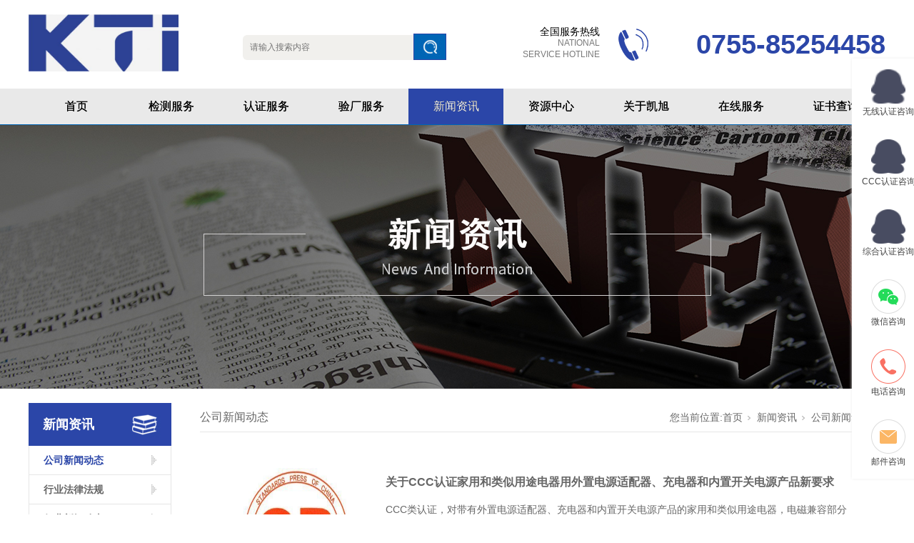

--- FILE ---
content_type: text/html; charset=utf-8
request_url: http://www.kti-lab.com/NewsSt_gsxwdt_002.html
body_size: 11447
content:
<!DOCTYPE html>


<html lang="zh-cn" xmlns="http://www.w3.org/1999/xhtml">
<head spw="768">

<title>公司新闻动态 - 深圳市凯旭检测技术有限公司</title> 
<meta name="description" content="公司新闻动态,深圳市凯旭检测技术有限公司"/>
<meta name="keywords" content="公司新闻动态,深圳市凯旭检测技术有限公司"/>
<link rel="canonical" href="http://www.kti-lab.com/NewsSt_gsxwdt.html" />

<meta charset="utf-8" />
<meta name="renderer" content="webkit"/>
<meta http-equiv="X-UA-Compatible" content="chrome=1"/>
<meta id="WebViewport" name="viewport" content="width=device-width, initial-scale=1.0, minimum-scale=1.0, maximum-scale=1.0, user-scalable=no, viewport-fit=cover, minimal-ui"/>
<meta name="format-detection" content="telephone=no,email=no"/>
<meta name="applicable-device" content="pc,mobile"/>
<meta http-equiv="Cache-Control" content="no-transform"/>
<script type="text/javascript">(function(){if(window.outerWidth>1024||!window.addEventListener){return;}
var w=document.getElementById('WebViewport');var dw=w.content;var em=true;function orientation(){if(window.orientation!=0){var width,scale;if(em){if(screen.width<767){return;}
width=767;scale=1.06;}else{width=1201;scale=0.65;}
w.content='width='+width+'px, initial-scale='+scale+', minimum-scale='+scale+', maximum-scale='+scale+', user-scalable=no, viewport-fit=cover, minimal-ui';}else{if(em){w.content=dw;}else{var scale=screen.width<=320?'0.25':'0.3';w.content='width=1200px, initial-scale='+scale+', minimum-scale='+scale+', maximum-scale=1.0, user-scalable=no, viewport-fit=cover, minimal-ui';}}}
this.addEventListener('orientationchange',function(){if(/Apple/.test(navigator.vendor||'')||navigator.userAgent.indexOf('Safari')>=0){return;};setTimeout(function(){var fullscrren=window.fullscrren||document.fullscreen;if(!fullscrren)document.location.reload();},20);});orientation();})();</script>
<link rel="stylesheet" id="xg_swiper" href="https://1.rc.xiniu.com/js/pb/slick-1.8.0/slick.min.css"/>
<link rel="stylesheet" id="respond_measure2" href="https://1.rc.xiniu.com/css/respond/site.respond.measure-tg-2.0.min.css"/><link rel="stylesheet" id="css__news" href="https://0.rc.xiniu.com/g5/M00/09/A2/CgAGbGWLiZCAVcc7AAD0pF0dFrQ221.css?t=20250509152228"/><link rel="bookmark" href="/Images/logo.ico"/>
<link rel="shortcut icon" href="/Images/logo.ico"/>
<script type="text/javascript" id="visit" >var userAgent=navigator.userAgent;if(/MSIE\s+[5678]\./.test(userAgent)){location.href="/Admin/Design/Edition.html?type=2";};var _jtime=new Date();function jsLoad(){window.jLoad=new Date()-_jtime;}function jsError(){window.jLoad=-1;}
</script>

<script type="text/javascript" id="publicjs" src="https://1.rc.xiniu.com/js/pb/3/public.1.4.js" onload="jsLoad()" onerror="jsError()"></script>
</head>

<body class="xg_body">
<form method="get" action="#" Page="/news.aspx?nid=2&pageIndex=2&typeid=50008" data-identify="02182182180145206215204014420701960197014501982102080" id="form1" data-ntype="2" data-ptype="3" NavigateId="2">


<div class="xg_header" id="xg_header" role="banner" includeId="header041493186178534752631780">



<section class="xg_section  bregionauto" id="sf1717-00002">
<div class="container" id="cf1717-000020001">
<div class="row">
<div class="col-sm-12 col-lg-3"><div class="xg_logo p1717mf1717-09c7b9eac72cb303e" logo="1"><h1><a href="/"><img data-src="/Images/logo.png?t=20250509155029" data-src-sm="/Images/m_logo.png?t=20250509155029" src="[data-uri]"  alt="深圳市凯旭检测技术有限公司" title="深圳市凯旭检测技术有限公司" /></a></h1></div></div>
<div class="col-sm-12 col-lg-3 p1717mf1717-047bedf4270f0c46d"><div id="if17170861169c11453cc8d" class="xg_fsearch p1717mf1717-0861169c11453cc8d" role="search" data-target="_self" data-navigateids="" data-searchtype="1" data-go="/search.aspx" data-btn="if17170faa1a09db485b83a">
<div class="row">
<div class="col-sm-12 col-lg-12 p1717mf1717-0aeb12c3c94bbb479"><div class="xg_itext p1717mf1717-0977e47fb9b6f936e" form-field ="Key" data-field-search ="Key" label="搜索"><span class="xg_itext_span" data-label="name">搜索</span><input class="xg_itext_input" type="text" id="input_if17170977e47fb9b6f936e" name="if17170977e47fb9b6f936e"  value="" placeholder="请输入搜索内容"/><span class="xg_fierror"></span></div>
<div class="xg_ibtn p1717mf1717-0faa1a09db485b83a"><input id="if17170faa1a09db485b83a" type="button" value="按钮" /></div>
</div></div></div>
</div>
<div class="col-sm-12 col-lg-6 hidden-sm">
<div class="row">
<div class="col-sm-12 col-lg-4"><div id="if17170e1be388d958308a8" class="xg_html p1717mf1717-0e1be388d958308a8"><span>全国服务热线</span></div>
<div id="if1717012c523c1904f8bf1" class="xg_html p1717mf1717-012c523c1904f8bf1"><p style="color: rgb(121, 121, 121);">NATIONAL</p><p style="color: rgb(121, 121, 121);">SERVICE HOTLINE</p></div>
</div>
<div class="col-sm-12 col-lg-8"><div id="if17170196163d3d834c577" class="xg_html p1717mf1717-0196163d3d834c577">0755-85254458<br></div>
</div></div></div></div></div></section>

<section class="xg_section  p1717mf1717-00004" id="sf1717-00004">
<div class="container" id="cf1717-000040001">
<div class="row">
<div class="col-sm-12 col-lg-12 p1717mf1717-0ed42b46c9986f1c7"><div id="if17170d3f47032356385b2" class="xg_menu p1717mf1717-0d3f47032356385b2" role="navigation"  data-droptype="0" data-mobileshoweffect="0" data-mobilelisttype="0"><ul class="xg_menuUl hidden-sm">
<li class="xg_menuLi1" home='1'><div class="xg_menuTitle1"><a class="xg_menuA1" href="/" target="_self">首页</a></div></li>
<li data-nid="3" class="xg_menuLi1"><div class="xg_menuTitle1"><a class="xg_menuA1" href="/ProductsStd.html" target="_self">检测服务</a></div>
<ul class="xg_menuUl2">
<li data-tid="66" class="xg_menuLi2"><div class="xg_menuTitle2"><a class="xg_menuA2" href="/ProductsSt_dcjrEMCcs.html">电磁兼容EMC测试</a></div></li>
<li data-tid="67" class="xg_menuLi2"><div class="xg_menuTitle2"><a class="xg_menuA2" href="/ProductsSt_ddyaqLVDcs.html">低电压安全LVD测试</a></div></li>
<li data-tid="68" class="xg_menuLi2"><div class="xg_menuTitle2"><a class="xg_menuA2" href="/ProductsSt_mxspRFcs.html">无线射频RF测试</a></div></li>
<li data-tid="69" class="xg_menuLi2"><div class="xg_menuTitle2"><a class="xg_menuA2" href="/ProductsSt_hxclcs.html">化学材料测试</a></div></li>
<li data-tid="70" class="xg_menuLi2"><div class="xg_menuTitle2"><a class="xg_menuA2" href="/ProductsSt_ldccs.html">锂电池测试</a></div></li>
<li data-tid="71" class="xg_menuLi2"><div class="xg_menuTitle2"><a class="xg_menuA2" href="/ProductsSt_hjkkxcs.html">环境可靠性测试</a></div></li>
<li data-tid="72" class="xg_menuLi2"><div class="xg_menuTitle2"><a class="xg_menuA2" href="/ProductsSt_lyBQBcs.html">蓝牙BQB测试</a></div></li>
<li data-tid="73" class="xg_menuLi2"><div class="xg_menuTitle2"><a class="xg_menuA2" href="/ProductsSt_WiFilmcs.html">WiFi联盟测试</a></div></li>
<li data-tid="74" class="xg_menuLi2"><div class="xg_menuTitle2"><a class="xg_menuA2" href="/ProductsSt_mxcQIcs.html">无线充QI测试</a></div></li>
<li data-tid="75" class="xg_menuLi2"><div class="xg_menuTitle2"><a class="xg_menuA2" href="/ProductsSt_zgcs.html">整改测试</a></div></li></ul></li>
<li data-nid="19" class="xg_menuLi1"><div class="xg_menuTitle1"><a class="xg_menuA1" href="/clients.html" target="_self">认证服务</a></div>
<ul class="xg_menuUl2">
<li data-tid="50060" class="xg_menuLi2"><div class="xg_menuTitle2"><a class="xg_menuA2" href="/clients_ozrz.html">欧洲认证</a></div></li>
<li data-tid="50061" class="xg_menuLi2"><div class="xg_menuTitle2"><a class="xg_menuA2" href="/clients_yzrz.html">亚洲认证</a></div></li>
<li data-tid="50062" class="xg_menuLi2"><div class="xg_menuTitle2"><a class="xg_menuA2" href="/clients_mzrz.html">美洲认证</a></div></li>
<li data-tid="50063" class="xg_menuLi2"><div class="xg_menuTitle2"><a class="xg_menuA2" href="/clients_jtrz.html">其它认证</a></div></li></ul></li>
<li data-nid="25" class="xg_menuLi1"><div class="xg_menuTitle1"><a class="xg_menuA1" href="/SolutionStd.html" target="_self">验厂服务</a></div>
<ul class="xg_menuUl2">
<li data-tid="50030" class="xg_menuLi2"><div class="xg_menuTitle2"><a class="xg_menuA2" href="/SolutionSt_zgCCCrzya.html">中国CCC认证验厂</a></div></li>
<li data-tid="50031" class="xg_menuLi2"><div class="xg_menuTitle2"><a class="xg_menuA2" href="/SolutionSt_ISOtjrzya.html">ISO体系认证验厂</a></div></li>
<li data-tid="50032" class="xg_menuLi2"><div class="xg_menuTitle2"><a class="xg_menuA2" href="/SolutionSt_shzrBSCIya.html">社会责任BSCI验厂</a></div></li>
<li data-tid="50033" class="xg_menuLi2"><div class="xg_menuTitle2"><a class="xg_menuA2" href="/SolutionSt_shzrSEDEXya.html">社会责任SEDEX验厂</a></div></li>
<li data-tid="50067" class="xg_menuLi2"><div class="xg_menuTitle2"><a class="xg_menuA2" href="/SolutionSt_dsnDisneyya.html">迪士尼Disney验厂</a></div></li>
<li data-tid="50066" class="xg_menuLi2"><div class="xg_menuTitle2"><a class="xg_menuA2" href="/SolutionSt_wemya.html">沃尔玛Walmart验厂</a></div></li></ul></li>
<li data-nid="2" class="xg_menuLi1"><div class="xg_menuTitle1"><a class="xg_menuA1" href="/NewsStd.html" target="_self">新闻资讯</a></div>
<ul class="xg_menuUl2">
<li data-tid="50008" class="xg_menuLi2"><div class="xg_menuTitle2"><a class="xg_menuA2" href="/NewsSt_gsxwdt.html">公司新闻动态</a></div></li>
<li data-tid="50010" class="xg_menuLi2"><div class="xg_menuTitle2"><a class="xg_menuA2" href="/NewsSt_hyflfg.html">行业法律法规</a></div></li>
<li data-tid="50009" class="xg_menuLi2"><div class="xg_menuTitle2"><a class="xg_menuA2" href="/NewsSt_hyxwdt.html">行业新闻动态</a></div></li>
<li data-tid="50011" class="xg_menuLi2"><div class="xg_menuTitle2"><a class="xg_menuA2" href="/NewsSt_zhyth.html">展会研讨会</a></div></li></ul></li>
<li data-nid="4" class="xg_menuLi1"><div class="xg_menuTitle1"><a class="xg_menuA1" href="/CaseStd.html" target="_self">资源中心</a></div>
<ul class="xg_menuUl2">
<li data-tid="50025" class="xg_menuLi2"><div class="xg_menuTitle2"><a class="xg_menuA2" href="/CaseSt_qyxchc.html">企业宣传画册</a></div></li>
<li data-tid="50026" class="xg_menuLi2"><div class="xg_menuTitle2"><a class="xg_menuA2" href="/CaseSt_rzzsyb.html">认证证书样板</a></div></li>
<li data-tid="50027" class="xg_menuLi2"><div class="xg_menuTitle2"><a class="xg_menuA2" href="/CaseSt_jgzscx.html">机构证书查询</a></div></li>
<li data-tid="50028" class="xg_menuLi2"><div class="xg_menuTitle2"><a class="xg_menuA2" href="/CaseSt_jszxcx.html">认证流程查询</a></div></li>
<li data-tid="50029" class="xg_menuLi2"><div class="xg_menuTitle2"><a class="xg_menuA2" href="/CaseSt_jsbzxz.html">技术标准下载</a></div></li></ul></li>
<li data-nid="1" class="xg_menuLi1"><div class="xg_menuTitle1"><a class="xg_menuA1" href="/AboutStd.html" target="_self" rel="nofollow">关于凯旭</a></div></li>
<li data-nid="26" class="xg_menuLi1"><div class="xg_menuTitle1"><a class="xg_menuA1" href="/szlld.html" target="_self">在线服务</a></div>
<ul class="xg_menuUl2">
<li data-tid="50020" class="xg_menuLi2"><div class="xg_menuTitle2"><a class="xg_menuA2" href="/szll_kxrcqp.html">凯旭人才招聘</a></div></li>
<li data-tid="50021" class="xg_menuLi2"><div class="xg_menuTitle2"><a class="xg_menuA2" href="/szll_kxdtdh.html">凯旭地图导航</a></div></li>
<li data-tid="50023" class="xg_menuLi2"><div class="xg_menuTitle2"><a class="xg_menuA2" href="/szll_khlyfk.html">客户留言反馈</a></div></li>
<li data-tid="50024" class="xg_menuLi2"><div class="xg_menuTitle2"><a class="xg_menuA2" href="/szll_kxfwsqlc.html">凯旭服务申请流程</a></div></li></ul></li>
<li data-nid="7" class="xg_menuLi1"><div class="xg_menuTitle1"><a class="xg_menuA1" href="/ContactStd.html" target="_self" rel="nofollow">证书查询</a></div></li></ul><div class="xg_menuMobile hidden-lg"><div class="xg_memu_btn"></div><div class="xg_menuPanel"><div class="xg_menuShade"></div></div></div></div>
</div></div></div></section>
</div><div class="xg_banner" id="xg_banner">

<section class="xg_section  bregionauto" id="s40001">
<div class="container p1729m400010001" id="c400010001">
<div class="row">
<div class="col-sm-12 col-lg-12"><div id="idb0e69a79140f52c" class="xg_abanner p1729mdb0e69a79140f52c xg_swiper slider single-item-rtl" data-autoplay="4000" data-loop="1" data-grabcursor="1" data-dots="1" data-arrows="1" data-scalheight="320" data-effect="1" data-speed="0" data-mobilarrow="0" data-adaptive="0" data-height="369" data-width="1920" style="overflow: hidden;">
<div class="xg_banner_item"><div class="xg_banner_img"><img data-src="https://0.rc.xiniu.com/g2/M00/44/DD/CgAGfFzfed6AMtzXAAXK0ZW474A011.jpg,https://0.rc.xiniu.com/g2/M00/44/DD/CgAGfFzfefGAG6rMAAJC5iAJBis464.jpg" /></div>
<div class="container"></div></div>
</div>
</div></div></div></section>
</div>
<div class="xg_content" id="xg_content" role="main">

<section class="xg_section  p1729m50002" id="s50002">
<div class="container" id="c500020001">
<div class="row">
<div class="col-sm-12 col-lg-12">
<div class="row">
<div class="col-sm-12 col-lg-2">
<div class="row">
<div class="col-sm-12 col-lg-12 p1729m35c71d12712fbe29"><div id="ie59486b0e8ea0bd1" class="xg_html p1729me59486b0e8ea0bd1"><span>新闻资讯</span></div>
<div id="iee97c35e045e074b" class="xg_tMenu1 xg_tMenu p1729mee97c35e045e074b" data-urlinlastlevel="0">
<ul class="xg_tMenuUl1" data-curparents="">
<li data-tid="50008" class="xg_tMenuLi1"><div class="xg_tTitle1"><a class="xg_tMenuA1" href="/NewsSt_gsxwdt.html">公司新闻动态</a></div></li>
<li data-tid="50010" class="xg_tMenuLi1"><div class="xg_tTitle1"><a class="xg_tMenuA1" href="/NewsSt_hyflfg.html">行业法律法规</a></div></li>
<li data-tid="50009" class="xg_tMenuLi1"><div class="xg_tTitle1"><a class="xg_tMenuA1" href="/NewsSt_hyxwdt.html">行业新闻动态</a></div></li>
<li data-tid="50011" class="xg_tMenuLi1"><div class="xg_tTitle1"><a class="xg_tMenuA1" href="/NewsSt_zhyth.html">展会研讨会</a></div></li></ul></div>
<div id="id794119873b22ed2" class="xg_html p1729md794119873b22ed2"><p>联系我们</p></div>
<div id="idd11e029dbc098ed" class="xg_html p1729mdd11e029dbc098ed"><span><b>电话：</b></span>0755-85254458</div>
<div id="ib29678601f8855df" class="xg_html p1729mb29678601f8855df"><p><b>邮箱：</b>service@kti-lab.com</p></div>
<div id="i601387724c6c5856" class="xg_html p1729m601387724c6c5856"><p><b>公司地址：</b>深圳市龙华区龙华街道玉翠社区华韵路1号金博龙工业厂区厂房A3层315-316室</p></div>

<div class="row hidden-sm">
<div class="col-sm-12 col-lg-12 p1729m66f3440e8c0fc24d"><div id="i5881b7c6cdb9077b" class="xg_html p1729m5881b7c6cdb9077b"><p>相关推荐</p></div>
<div id="i710f27f948dd5711" class="xg_list p1729m710f27f948dd5711" data-nid="2" data-ntype="2" data-dtype="3"><div class="data_row row"><div class="data_col col-lg-4 col-sm-4"><div class="xg_text p1729me6119f3be3912976"><a href="/NewsStd_897.html" target="_self"><span>广东市凯旭检测技术有限公司企业文化主题</span></a></div>
</div>
<div class="data_col col-lg-4 col-sm-4"><div class="xg_text p1729me6119f3be3912976"><a href="/NewsStd_844.html" target="_self"><span>紧急通知：7月16日起，出口欧盟的CE商品如果没有这个，属于违法行为！</span></a></div>
</div>
<div class="data_col col-lg-4 col-sm-4"><div class="xg_text p1729me6119f3be3912976"><a href="/NewsStd_843.html" target="_self"><span>重磅！REACH-SVHC已正式更新至219项</span></a></div>
</div>
<div class="data_col col-lg-4 col-sm-4"><div class="xg_text p1729me6119f3be3912976"><a href="/NewsStd_773.html" target="_self"><span>对于缺少CE标识及欧盟负责人信息将可能被采取强制措施</span></a></div>
</div>
<div class="data_col col-lg-4 col-sm-4"><div class="xg_text p1729me6119f3be3912976"><a href="/NewsStd_750.html" target="_self"><span>CE 指令介绍</span></a></div>
</div>
<div class="data_col col-lg-4 col-sm-4"><div class="xg_text p1729me6119f3be3912976"><a href="/NewsStd_749.html" target="_self"><span>能效测试</span></a></div>
</div>
<div class="data_col col-lg-4 col-sm-4"><div class="xg_text p1729me6119f3be3912976"><a href="/NewsStd_748.html" target="_self"><span>干扰滤波器的应用</span></a></div>
</div>
<div class="data_col col-lg-4 col-sm-4"><div class="xg_text p1729me6119f3be3912976"><a href="/NewsStd_747.html" target="_self"><span>CE篇 | 这些常见的认证标识，你认识几个?</span></a></div>
</div>
<div class="data_col col-lg-4 col-sm-4"><div class="xg_text p1729me6119f3be3912976"><a href="/NewsStd_746.html" target="_self"><span>家用制冷器具IEC 60335-2-24:2010修订A2:2017条款30.2增加内容的解释</span></a></div>
</div>
<div class="data_col col-lg-4 col-sm-4"><div class="xg_text p1729me6119f3be3912976"><a href="/NewsStd_745.html" target="_self"><span>最新电子产品 IEC/EN/UL 62368-1 标准更新解析</span></a></div>
</div>
</div></div>
</div></div></div></div></div>
<div class="col-sm-12 col-lg-10 p1729mc0b9ee3ce7c9db6e">
<div class="row hidden-sm">
<div class="col-sm-12 col-lg-4 p1729me343e33cf6cf5a91"><div class="xg_text p1729m319a031d5e1d6550"><span>公司新闻动态</span></div>
</div>
<div class="col-sm-12 col-lg-8 p1729ma661588085816d64"><div class="xg_crumbs p1729mfa133ff0086f3efe"><span class="xg_crumbs_item"><span class="xg_crumbs_prefix" data-label="text-prefix">您当前位置:</span><a class="xg_crumbs_a" href="/" target="_self">首页</a></span><span class="xg_crumbs_span"></span><span class="xg_crumbs_item"><a class="xg_crumbs_a" href="/NewsStd.html" target="_self">新闻资讯</a></span><span class="xg_crumbs_span"></span><span class="xg_crumbs_item"><a class="xg_crumbs_a" >公司新闻动态</a></span></div>
</div></div>
<div class="row">
<div class="col-sm-12 col-lg-12 p1729mfc9a8f40a29aa1f6"><div id="i8ebec61478da6456" class="xg_list p1729m8ebec61478da6456" data-nid="2" data-ntype="2" data-dtype="3" data-pagename="pageIndex"><div class="data_row row"><div class="data_col col-lg-12 col-sm-12">
<div class="row" data-event="2" data-eventid="e55efa237c6bbc1e">
<div class="col-sm-12 col-lg-3"><div class="xg_img p1729m28cec63691a9ea70"><a href="/NewsStd_699.html" target="_self"><img data-src="https://0.rc.xiniu.com/g3/M00/22/5B/CgAH6F4NmyWAUPsKAABMKFyjl_Y08.jpeg" alt="关于CCC认证家用和类似用途电器用外置电源适配器、充电器和内置开关电源产品新要求" title="关于CCC认证家用和类似用途电器用外置电源适配器、充电器和内置开关电源产品新要求" /></a></div>
</div>
<div class="col-sm-12 col-lg-9 p1729md7dec79902bba5df">
<div class="row">
<div class="col-sm-12 col-lg-12"><div class="xg_text p1729m005e4983bd577490" data-anids="109,110"><a href="/NewsStd_699.html" target="_self"><span>关于CCC认证家用和类似用途电器用外置电源适配器、充电器和内置开关电源产品新要求</span></a></div>
<div class="xg_text p1729m253eaa5af74be709"><a href="/NewsStd_699.html" target="_self"><span>CCC类认证，对带有外置电源适配器、充电器和内置开关电源产品的家用和类似用途电器，电磁兼容部分GB4343.1-2018《家用电器、电动工具和类似器具的电磁兼容要求 第1部分：发射》标准（以下简称“新版标准”）已发布，并将于2020年6月1日实施，新版标准自实施之日起替代GB43...</span></a></div>
</div></div>
<div class="row">
<div class="col-sm-12 col-lg-12 p1729m84c3630df23655a0"><div id="i1a9af3d2f877dfc6" class="xg_html p1729m1a9af3d2f877dfc6"><p>发布时间：</p></div>
<div class="xg_text p1729m0783466798cb7439"><span>2020-01-02</span></div>
</div></div></div></div></div>
<div class="data_col col-lg-12 col-sm-12">
<div class="row" data-event="2" data-eventid="e55efa237c6bbc1e">
<div class="col-sm-12 col-lg-3"><div class="xg_img p1729m28cec63691a9ea70"><a href="/NewsStd_698.html" target="_self"><img data-src="https://0.rc.xiniu.com/g1/M00/19/1A/CgAGTF02yiaAWGXAAAAwBsEbgac819.jpg" alt="CE认证是当今世界上最先进的产品符合性评估模式之一" title="CE认证是当今世界上最先进的产品符合性评估模式之一" /></a></div>
</div>
<div class="col-sm-12 col-lg-9 p1729md7dec79902bba5df">
<div class="row">
<div class="col-sm-12 col-lg-12"><div class="xg_text p1729m005e4983bd577490" data-anids="109,110"><a href="/NewsStd_698.html" target="_self"><span>CE认证是当今世界上最先进的产品符合性评估模式之一</span></a></div>
<div class="xg_text p1729m253eaa5af74be709"><a href="/NewsStd_698.html" target="_self"><span>CE认证可以说是当今世界上最先进的产品符合性评估模式，它率先引入模块概念，一种适用CE标志的产品的评估由评估模块和由这些评估模块组成的评估程序组成。一般来说，评估模块有以下几种：工具/原料A：自我宣称（由生产者自我宣称，并提供产品关键技术资料）B：型式测试（由欧盟公告机构进行产品...</span></a></div>
</div></div>
<div class="row">
<div class="col-sm-12 col-lg-12 p1729m84c3630df23655a0"><div id="i1a9af3d2f877dfc6" class="xg_html p1729m1a9af3d2f877dfc6"><p>发布时间：</p></div>
<div class="xg_text p1729m0783466798cb7439"><span>2019-11-25</span></div>
</div></div></div></div></div>
<div class="data_col col-lg-12 col-sm-12">
<div class="row" data-event="2" data-eventid="e55efa237c6bbc1e">
<div class="col-sm-12 col-lg-3"><div class="xg_img p1729m28cec63691a9ea70"><a href="/NewsStd_697.html" target="_self"><img data-src="https://0.rc.xiniu.com/g1/M00/27/49/CgAGTF1TxD-AVnUyAAApqsAHgwc331.jpg" alt="韩国无线通讯KCC认证变更后为MSIP的发展历程" title="韩国无线通讯KCC认证变更后为MSIP的发展历程" /></a></div>
</div>
<div class="col-sm-12 col-lg-9 p1729md7dec79902bba5df">
<div class="row">
<div class="col-sm-12 col-lg-12"><div class="xg_text p1729m005e4983bd577490" data-anids="109,110"><a href="/NewsStd_697.html" target="_self"><span>韩国无线通讯KCC认证变更后为MSIP的发展历程</span></a></div>
<div class="xg_text p1729m253eaa5af74be709"><a href="/NewsStd_697.html" target="_self"><span>不同于很多国家根据EMC、无线RF、通信TELEC的不同要求，有分别的认证管控。韩国为了方便管理，将EMC/RF/TELECOM认证整合为MSIP认证。韩国无线通讯认证的认证名称经历了从MIC到KCC，再到MSIP的发展历程。 先介绍MSIP认证的前身KCC。KCC认证是根据韩国...</span></a></div>
</div></div>
<div class="row">
<div class="col-sm-12 col-lg-12 p1729m84c3630df23655a0"><div id="i1a9af3d2f877dfc6" class="xg_html p1729m1a9af3d2f877dfc6"><p>发布时间：</p></div>
<div class="xg_text p1729m0783466798cb7439"><span>2019-11-25</span></div>
</div></div></div></div></div>
<div class="data_col col-lg-12 col-sm-12">
<div class="row" data-event="2" data-eventid="e55efa237c6bbc1e">
<div class="col-sm-12 col-lg-3"><div class="xg_img p1729m28cec63691a9ea70"><a href="/NewsStd_695.html" target="_self"><img data-src="https://0.rc.xiniu.com/g1/M00/0C/92/CgAGS10dYGyAeoE3AAASqsKDzf4334.png" alt="近期国推ROHS认证已经正式强制性实施" title="近期国推ROHS认证已经正式强制性实施" /></a></div>
</div>
<div class="col-sm-12 col-lg-9 p1729md7dec79902bba5df">
<div class="row">
<div class="col-sm-12 col-lg-12"><div class="xg_text p1729m005e4983bd577490" data-anids="109,110"><a href="/NewsStd_695.html" target="_self"><span>近期国推ROHS认证已经正式强制性实施</span></a></div>
<div class="xg_text p1729m253eaa5af74be709"><a href="/NewsStd_695.html" target="_self"><span>为了减少或消除电子信息产品中的铅、汞、镉、六价铬、多溴联苯和多溴联苯醚共6项物质，市场监管总局、工业和信息化部组织制定了《电器电子产品有害物质限制使用合格评定制度实施安排》，从2019年11月1日后出厂、进口的产品（该目录范围内）都需要满足相关要求。近期国推ROHS认证已经正式强...</span></a></div>
</div></div>
<div class="row">
<div class="col-sm-12 col-lg-12 p1729m84c3630df23655a0"><div id="i1a9af3d2f877dfc6" class="xg_html p1729m1a9af3d2f877dfc6"><p>发布时间：</p></div>
<div class="xg_text p1729m0783466798cb7439"><span>2019-11-22</span></div>
</div></div></div></div></div>
<div class="data_col col-lg-12 col-sm-12">
<div class="row" data-event="2" data-eventid="e55efa237c6bbc1e">
<div class="col-sm-12 col-lg-3"><div class="xg_img p1729m28cec63691a9ea70"><a href="/NewsStd_693.html" target="_self"><img data-src="https://0.rc.xiniu.com/g1/M00/27/49/CgAGTF1TxBiAXKz1AAAT9O5oLy4279.jpg" alt="电子烟在出口韩国之前必须要做KC认证的具体要求" title="电子烟在出口韩国之前必须要做KC认证的具体要求" /></a></div>
</div>
<div class="col-sm-12 col-lg-9 p1729md7dec79902bba5df">
<div class="row">
<div class="col-sm-12 col-lg-12"><div class="xg_text p1729m005e4983bd577490" data-anids="109,110"><a href="/NewsStd_693.html" target="_self"><span>电子烟在出口韩国之前必须要做KC认证的具体要求</span></a></div>
<div class="xg_text p1729m253eaa5af74be709"><a href="/NewsStd_693.html" target="_self"><span> 电子烟，模仿的是传统卷烟。在吸食时，通过电池驱动，将烟油变成烟雾，获得类似于吸传统卷烟的体验感。关于电子烟，最鲜为人知的事实有两个：一是它的发明者是中国人，二是中国是全球最大的电子烟生产国。 首先，电子烟在欧美等科研领域活跃的发达国家被人们普遍接受，作为科技发达的中国当然不甘落...</span></a></div>
</div></div>
<div class="row">
<div class="col-sm-12 col-lg-12 p1729m84c3630df23655a0"><div id="i1a9af3d2f877dfc6" class="xg_html p1729m1a9af3d2f877dfc6"><p>发布时间：</p></div>
<div class="xg_text p1729m0783466798cb7439"><span>2019-11-21</span></div>
</div></div></div></div></div>
<div class="data_col col-lg-12 col-sm-12">
<div class="row" data-event="2" data-eventid="e55efa237c6bbc1e">
<div class="col-sm-12 col-lg-3"><div class="xg_img p1729m28cec63691a9ea70"><a href="/NewsStd_691.html" target="_self"><img data-src="https://0.rc.xiniu.com/g3/M00/0E/7D/CgAH513UoP-AE-ZTAAAsOYDgL0Y641.jpg" alt="国内金属机械产品为什么要做TLC认证" title="国内金属机械产品为什么要做TLC认证" /></a></div>
</div>
<div class="col-sm-12 col-lg-9 p1729md7dec79902bba5df">
<div class="row">
<div class="col-sm-12 col-lg-12"><div class="xg_text p1729m005e4983bd577490" data-anids="109,110"><a href="/NewsStd_691.html" target="_self"><span>国内金属机械产品为什么要做TLC认证</span></a></div>
<div class="xg_text p1729m253eaa5af74be709"><a href="/NewsStd_691.html" target="_self"><span>泰尔认证，是隶属于工业和信息化部电信研究院，是目前国内唯一的一家专业从事邮电通信行业企业质量管理体系认证、环境管理体系认证、职业健康安全管理体系认证和产品认证的机构。中心秉承工业和信息化部电信研究院'鼎力支撑政府，热忱服务行业'的宗旨，树立了'促进通信行业新技术的产业化发展、提高...</span></a></div>
</div></div>
<div class="row">
<div class="col-sm-12 col-lg-12 p1729m84c3630df23655a0"><div id="i1a9af3d2f877dfc6" class="xg_html p1729m1a9af3d2f877dfc6"><p>发布时间：</p></div>
<div class="xg_text p1729m0783466798cb7439"><span>2019-11-20</span></div>
</div></div></div></div></div>
</div></div><div class="xg_pager p1729m8a3edecb3ef74c69 hidden-sm"><ul class="xg_pnUl" data-page="9" data-size="6" data-row="53"><li class="xg_pnPCount">共9页</li><li class="xg_pnFirst"><a class="xg_pnHref" href="/NewsSt_gsxwdt.html">首页</a></li><li class="xg_pnPrev"><a class="xg_pnHref" href="/NewsSt_gsxwdt.html" > 上一页</a></li><li class="xg_pnNumber"><a class="xg_pnHref" href="/NewsSt_gsxwdt.html">1</a></li><li class="xg_pnNumber xg_pnNumber-select"><a class="xg_pnHref">2</a></li><li class="xg_pnNumber"><a class="xg_pnHref" href="/NewsSt_gsxwdt_003.html">3</a></li><li class="xg_pnNumber"><a class="xg_pnHref" href="/NewsSt_gsxwdt_004.html">4</a></li><li class="xg_pnNumber"><a class="xg_pnHref" href="/NewsSt_gsxwdt_005.html">5</a></li><li class="xg_pnNumber"><a class="xg_pnHref" href="/NewsSt_gsxwdt_006.html">6</a></li><li class="xg_pnNumber"><a class="xg_pnHref" href="/NewsSt_gsxwdt_007.html">7</a></li><li class="xg_pnNumber"><a class="xg_pnHref" href="/NewsSt_gsxwdt_008.html">8</a></li><li class="xg_pnNumber"><a class="xg_pnHref" href="/NewsSt_gsxwdt_009.html">9</a></li><li class="xg_pnNext"><a class="xg_pnHref" href="/NewsSt_gsxwdt_003.html">下一页</a></li><li class="xg_pnEnd"><a class="xg_pnHref" href="/NewsSt_gsxwdt_009.html">尾页</a></li></div>
<div class="xg_mbtn p1729mcb4df1d0b6049276 hidden-lg" id="icb4df1d0b6049276" data-forindex='0' data-container="i8ebec61478da6456" data-getdataway="1" data-pageIndex="pageIndex" data-pagecount="9" data-devicetype="2"><input type='button' value='加载更多'/></div>
</div></div></div></div></div></div></div></section>
</div>
<div class="xg_footer" id="xg_footer" role="contentinfo" includeId="footer2975477520394147894966455">



<section class="xg_section  p1718mf1718-00001" id="sf1718-00001">
<div class="container" id="cf1718-000010001">
<div class="row">
<div class="col-sm-12 col-lg-12"></div></div>
<div class="row">
<div class="col-sm-12 col-lg-3 p1718mf1718-0ad307008fe0c1508"><div id="if17180a28aabe76cb80bd0" class="xg_bnavi p1718mf1718-0a28aabe76cb80bd0" ><ul class="xg_menuUl">
<li data-nid="3" class="xg_menuLi1"><div class="xg_menuTitle1"><a class="xg_menuA1" href="/ProductsStd.html" target="_self">检测服务</a></div>
<ul class="xg_menuUl2">
<li data-tid="66" class="xg_menuLi2"><div class="xg_menuTitle2"><a class="xg_menuA2" href="/ProductsSt_dcjrEMCcs.html">电磁兼容EMC测试</a></div></li>
<li data-tid="67" class="xg_menuLi2"><div class="xg_menuTitle2"><a class="xg_menuA2" href="/ProductsSt_ddyaqLVDcs.html">低电压安全LVD测试</a></div></li>
<li data-tid="68" class="xg_menuLi2"><div class="xg_menuTitle2"><a class="xg_menuA2" href="/ProductsSt_mxspRFcs.html">无线射频RF测试</a></div></li>
<li data-tid="69" class="xg_menuLi2"><div class="xg_menuTitle2"><a class="xg_menuA2" href="/ProductsSt_hxclcs.html">化学材料测试</a></div></li>
<li data-tid="70" class="xg_menuLi2"><div class="xg_menuTitle2"><a class="xg_menuA2" href="/ProductsSt_ldccs.html">锂电池测试</a></div></li>
<li data-tid="71" class="xg_menuLi2"><div class="xg_menuTitle2"><a class="xg_menuA2" href="/ProductsSt_hjkkxcs.html">环境可靠性测试</a></div></li>
<li data-tid="72" class="xg_menuLi2"><div class="xg_menuTitle2"><a class="xg_menuA2" href="/ProductsSt_lyBQBcs.html">蓝牙BQB测试</a></div></li>
<li data-tid="73" class="xg_menuLi2"><div class="xg_menuTitle2"><a class="xg_menuA2" href="/ProductsSt_WiFilmcs.html">WiFi联盟测试</a></div></li>
<li data-tid="74" class="xg_menuLi2"><div class="xg_menuTitle2"><a class="xg_menuA2" href="/ProductsSt_mxcQIcs.html">无线充QI测试</a></div></li>
<li data-tid="75" class="xg_menuLi2"><div class="xg_menuTitle2"><a class="xg_menuA2" href="/ProductsSt_zgcs.html">整改测试</a></div></li></ul></li>
<li data-nid="19" class="xg_menuLi1"><div class="xg_menuTitle1"><a class="xg_menuA1" href="/clients.html" target="_self">认证服务</a></div>
<ul class="xg_menuUl2">
<li data-tid="50060" class="xg_menuLi2"><div class="xg_menuTitle2"><a class="xg_menuA2" href="/clients_ozrz.html">欧洲认证</a></div></li>
<li data-tid="50061" class="xg_menuLi2"><div class="xg_menuTitle2"><a class="xg_menuA2" href="/clients_yzrz.html">亚洲认证</a></div></li>
<li data-tid="50062" class="xg_menuLi2"><div class="xg_menuTitle2"><a class="xg_menuA2" href="/clients_mzrz.html">美洲认证</a></div></li>
<li data-tid="50063" class="xg_menuLi2"><div class="xg_menuTitle2"><a class="xg_menuA2" href="/clients_jtrz.html">其它认证</a></div></li></ul></li>
<li data-nid="25" class="xg_menuLi1"><div class="xg_menuTitle1"><a class="xg_menuA1" href="/SolutionStd.html" target="_self">验厂服务</a></div>
<ul class="xg_menuUl2">
<li data-tid="50030" class="xg_menuLi2"><div class="xg_menuTitle2"><a class="xg_menuA2" href="/SolutionSt_zgCCCrzya.html">中国CCC认证验厂</a></div></li>
<li data-tid="50031" class="xg_menuLi2"><div class="xg_menuTitle2"><a class="xg_menuA2" href="/SolutionSt_ISOtjrzya.html">ISO体系认证验厂</a></div></li>
<li data-tid="50032" class="xg_menuLi2"><div class="xg_menuTitle2"><a class="xg_menuA2" href="/SolutionSt_shzrBSCIya.html">社会责任BSCI验厂</a></div></li>
<li data-tid="50033" class="xg_menuLi2"><div class="xg_menuTitle2"><a class="xg_menuA2" href="/SolutionSt_shzrSEDEXya.html">社会责任SEDEX验厂</a></div></li>
<li data-tid="50067" class="xg_menuLi2"><div class="xg_menuTitle2"><a class="xg_menuA2" href="/SolutionSt_dsnDisneyya.html">迪士尼Disney验厂</a></div></li>
<li data-tid="50066" class="xg_menuLi2"><div class="xg_menuTitle2"><a class="xg_menuA2" href="/SolutionSt_wemya.html">沃尔玛Walmart验厂</a></div></li></ul></li>
<li data-nid="2" class="xg_menuLi1"><div class="xg_menuTitle1"><a class="xg_menuA1" href="/NewsStd.html" target="_self">新闻资讯</a></div>
<ul class="xg_menuUl2">
<li data-tid="50008" class="xg_menuLi2"><div class="xg_menuTitle2"><a class="xg_menuA2" href="/NewsSt_gsxwdt.html">公司新闻动态</a></div></li>
<li data-tid="50010" class="xg_menuLi2"><div class="xg_menuTitle2"><a class="xg_menuA2" href="/NewsSt_hyflfg.html">行业法律法规</a></div></li>
<li data-tid="50009" class="xg_menuLi2"><div class="xg_menuTitle2"><a class="xg_menuA2" href="/NewsSt_hyxwdt.html">行业新闻动态</a></div></li>
<li data-tid="50011" class="xg_menuLi2"><div class="xg_menuTitle2"><a class="xg_menuA2" href="/NewsSt_zhyth.html">展会研讨会</a></div></li></ul></li>
<li data-nid="4" class="xg_menuLi1"><div class="xg_menuTitle1"><a class="xg_menuA1" href="/CaseStd.html" target="_self">资源中心</a></div>
<ul class="xg_menuUl2">
<li data-tid="50025" class="xg_menuLi2"><div class="xg_menuTitle2"><a class="xg_menuA2" href="/CaseSt_qyxchc.html">企业宣传画册</a></div></li>
<li data-tid="50026" class="xg_menuLi2"><div class="xg_menuTitle2"><a class="xg_menuA2" href="/CaseSt_rzzsyb.html">认证证书样板</a></div></li>
<li data-tid="50027" class="xg_menuLi2"><div class="xg_menuTitle2"><a class="xg_menuA2" href="/CaseSt_jgzscx.html">机构证书查询</a></div></li>
<li data-tid="50028" class="xg_menuLi2"><div class="xg_menuTitle2"><a class="xg_menuA2" href="/CaseSt_jszxcx.html">认证流程查询</a></div></li>
<li data-tid="50029" class="xg_menuLi2"><div class="xg_menuTitle2"><a class="xg_menuA2" href="/CaseSt_jsbzxz.html">技术标准下载</a></div></li></ul></li>
<li data-nid="1" class="xg_menuLi1"><div class="xg_menuTitle1"><a class="xg_menuA1" href="/AboutStd.html" target="_self" rel="nofollow">关于凯旭</a></div></li>
<li data-nid="26" class="xg_menuLi1"><div class="xg_menuTitle1"><a class="xg_menuA1" href="/szlld.html" target="_self">在线服务</a></div>
<ul class="xg_menuUl2">
<li data-tid="50020" class="xg_menuLi2"><div class="xg_menuTitle2"><a class="xg_menuA2" href="/szll_kxrcqp.html">凯旭人才招聘</a></div></li>
<li data-tid="50021" class="xg_menuLi2"><div class="xg_menuTitle2"><a class="xg_menuA2" href="/szll_kxdtdh.html">凯旭地图导航</a></div></li>
<li data-tid="50023" class="xg_menuLi2"><div class="xg_menuTitle2"><a class="xg_menuA2" href="/szll_khlyfk.html">客户留言反馈</a></div></li>
<li data-tid="50024" class="xg_menuLi2"><div class="xg_menuTitle2"><a class="xg_menuA2" href="/szll_kxfwsqlc.html">凯旭服务申请流程</a></div></li></ul></li>
<li data-nid="7" class="xg_menuLi1"><div class="xg_menuTitle1"><a class="xg_menuA1" href="/ContactStd.html" target="_self" rel="nofollow">证书查询</a></div></li></ul></div>
</div>
<div class="col-sm-12 col-lg-3 p1718mf1718-0c27864d1fab53f08"><div id="if171800a4267fa4b795f79" class="xg_html p1718mf1718-00a4267fa4b795f79"><p>关注微信二维码</p></div>
<div class="xg_img p1718mf1718-029780d3fb3bdc30a"><img data-src="https://0.rc.xiniu.com/g2/M00/4A/F5/CgAGfFzs4oWAV0j2AACDSW8_Hek087.jpg" /></div>
</div>
<div class="col-sm-12 col-lg-6 p1718mf1718-0dccdc88a8cb3f10a"><div id="if1718002104de335d47549" class="xg_html p1718mf1718-002104de335d47549">广东凯旭检测技术有限公司<br></div>

<div class="row">
<div class="col-sm-12 col-lg-12 p1718mf1718-0b8e8193f895abae4"><div id="if17180b8dd70c50c137d0f" class="xg_html p1718mf1718-0b8dd70c50c137d0f"><span>地点：</span>广东省东莞市东城街道莞龙路东城段123号2栋215室</div>
<div id="if171801d8abfe3cc7b86a9" class="xg_html p1718mf1718-01d8abfe3cc7b86a9">邮编：523000<br></div>
</div></div>
<div class="row">
<div class="col-sm-12 col-lg-12 p1718mf1718-000496f5e4ff43925"><div id="if171808dabdac4440428c4" class="xg_html p1718mf1718-08dabdac4440428c4">电话：0755-85254458<br></div>
<div id="if171805c6ce6766e7022c1" class="xg_html p1718mf1718-05c6ce6766e7022c1"><p>QQ:767373587</p></div>
</div></div>
<div class="row">
<div class="col-sm-12 col-lg-12 p1718mf1718-00dd0290c9902f89d"><div id="if17180996d3acba95ec11a" class="xg_html p1718mf1718-0996d3acba95ec11a"><p>传真：0755-85254458</p></div>
<div id="if171804fac7dd05fe0928f" class="xg_html p1718mf1718-04fac7dd05fe0928f"><p>邮箱：service@kti-lab.com</p></div>
</div></div><div id="if17180643d3579118b7e65" class="xg_gotop p1718mf1718-0643d3579118b7e65"><a href='javascript:void(0)'></a></div>
</div></div></div></section>

<section class="xg_section  p1718mf1718-00002" id="sf1718-00002">
<div class="container" id="cf1718-000020001">
<div class="row">
<div class="col-sm-12 col-lg-4 p1718mf1718-041189a7dd6583fa8"><div id="if171809c7b9eac72cb303e" class="xg_html p1718mf1718-09c7b9eac72cb303e"><span>Copyright ©2019 - 2020广东</span>凯旭检测技术有限公司<span>&nbsp;</span></div>
</div>
<div class="col-sm-12 col-lg-4"><div id="if17180861169c11453cc8d" class="xg_html p1718mf1718-0861169c11453cc8d"><a href="http://www.beian.miit.gov.cn/" rel="nofollow" target="_blank"><p>粤ICP备19053300号-1</p></a></div>
<div id="if17180595bcb1f69f24a25" class="xg_html p1718mf1718-0595bcb1f69f24a25"><a href="http://www.beian.gov.cn/portal/index" rel="nofollow" target="_blank"><p>粤公网安备 44030902001532号</p></a></div>
</div>
<div class="col-sm-12 col-lg-4"><div id="if17180a183490b055a9229" class="xg_html p1718mf1718-0a183490b055a9229"><a href="/sitemap.aspx" target="_self"><p>网站地图</p></a></div>
</div></div></div></section>
</div>
<div class="xg_marketing" id="xg_marketing" role="complementary">

<div id="if176500001" class="xg_marketform p1765mf1765-00001" data-lang=0 data-shrinkbtn="0">
<div class="xg_holdFloating">
<ul class="xg_hf-list">
<li><div class="xg_markitem"><a target="_blank" rel="nofollow" class="qqimg0 xg_pcIcon" href="http://wpa.qq.com/msgrd?v=3&uin=767373587&s号码&site=qq&menu=yes"></a></div><p class="xg_hfl-txt">无线认证咨询</p></li><li><div class="xg_markitem"><a target="_blank" rel="nofollow" class="qqimg1 xg_pcIcon" href="http://wpa.qq.com/msgrd?v=3&uin=1453718227&s号码&site=qq&menu=yes"></a></div><p class="xg_hfl-txt">CCC认证咨询</p></li><li><div class="xg_markitem"><a target="_blank" rel="nofollow" class="qqimg2 xg_pcIcon" href="http://wpa.qq.com/msgrd?v=3&uin=1220584794&s号码&site=qq&menu=yes"></a></div><p class="xg_hfl-txt">综合认证咨询</p></li><li> <div class="xg_markitem"><i class="wximg0 xg_pcIcon" ></i> </div><p class="xg_hfl-txt">微信咨询</p> <div class="xg_rnp-tips-ewm"><img id="wxqrcode_0" src="https://0.rc.xiniu.com/g2/M00/4A/F5/CgAGfFzs4oWAV0j2AACDSW8_Hek087.jpg" alt=""> </div></li><li><div class="xg_markitem"><i class="telimg0 xg_pcIcon" ></i> </div><p class="xg_hfl-txt">电话咨询</p> <div class="xg_rnp-tips-tel"><i></i>电话<span>0755-85254458</span></ div ></ li > <li><div class="xg_markitem"><a rel="nofollow" target="_blank" class="emailimg0 xg_pcIcon" href="mailto:service@kti-lab.com"></a> </div><p class="xg_hfl-txt">邮件咨询</p></li> </ul></div>
<div class="xg_HoldfootBox">
<div class="xg_hfBox"><a rel="nofollow"  href="javascript: void(0);"class="xg_hfLink" id="QQpage"><span>QQ咨询</span><i class="xg_QQicon"></i></a><a rel="nofollow" href="javascript: void(0);"class="xg_hfLink" id="WXpage"><span>微信咨询</span><i class="xg_WXicon"></i></a><a rel="nofollow" href="javascript: void(0);"class="xg_hfLink" id="TELpage"><span>电话咨询</span><i class="xg_TELicon"></i></a></div></div></div><div class="xg_popupBox"></div><div class="xg_mainPopupBox" id="QQPopup"> <i class="xg_closePopup"></i><p class="xg_mp-title">请选择客服进行聊天</p> <ul class="xg_mp-list"><li><div class="xg_mpqqList"><a rel="nofollow" class="xg_popQQIcon" style="background: url('https://0.rc.xiniu.com/g1/M00/05/9F/CgAGTF0MkXOAT4S-AAADLlxFoso736.png') no-repeat;background-size:24px 24px;" href="http://wpa.qq.com/msgrd?v=3&uin=767373587&s号码&site=qq&menu=yes"></a> <a rel="nofollow" class="xg_mptxtfen" href="http://wpa.qq.com/msgrd?v=3&uin=767373587&s号码&site=qq&menu=yes">无线认证咨询</a></div></li><li><div class="xg_mpqqList"><a rel="nofollow" class="xg_popQQIcon" style="background: url('https://0.rc.xiniu.com/g2/M00/42/AF/CgAGe1zs7V-AHRVYAAAC-kjxIvQ852.png') no-repeat;background-size:24px 24px;" href="http://wpa.qq.com/msgrd?v=3&uin=1453718227&s号码&site=qq&menu=yes"></a> <a rel="nofollow" class="xg_mptxtfen" href="http://wpa.qq.com/msgrd?v=3&uin=1453718227&s号码&site=qq&menu=yes">CCC认证咨询</a></div></li><li><div class="xg_mpqqList"><a rel="nofollow" class="xg_popQQIcon" style="background: url('https://0.rc.xiniu.com/g2/M00/42/AF/CgAGe1zs7V-AHRVYAAAC-kjxIvQ852.png') no-repeat;background-size:24px 24px;" href="http://wpa.qq.com/msgrd?v=3&uin=1220584794&s号码&site=qq&menu=yes"></a> <a rel="nofollow" class="xg_mptxtfen" href="http://wpa.qq.com/msgrd?v=3&uin=1220584794&s号码&site=qq&menu=yes">综合认证咨询</a></div></li></ul></div><div class="xg_mainPopupBox" id="WXPopup"> <i class="xg_closePopup"></i><ul class="xg_wxList"><li>  <p class="xg_wxl-title">微信咨询</p><div> <img class="xg_wxl-img" id ="m_wxqrcode_0" src="https://0.rc.xiniu.com/g2/M00/4A/F5/CgAGfFzs4oWAV0j2AACDSW8_Hek087.jpg" alt=""></div></li></ul></div><div class="xg_mainPopupBox" id="TELPopup"> <i class="xg_closePopup"></i><div class="xg_mp-title">点击电话进行一键拨打</div><ul class="xg_mp-list"><li><div class="xg_mpl-left"><i class="xg_popTELicon" ></i><span>电话</span></div><div class="xg_mpl-right"><a rel="nofollow" href="tel:0755-85254458">0755-85254458</a></div></li> </ul></div></div>


<script type='text/javascript'>(function(){var k=new Date,f=null,h=function(){window.acessFinish=new Date-k};window.addEventListener?window.addEventListener('load',h):window.attachEvent&&window.attachEvent('onload',h);var f=setTimeout(function(){f&&clearTimeout(f);var b=document.location.href,a;a=/\.html|.htm/.test(document.location.href)?document.forms[0].getAttribute('Page'):'';var c=window.document.referrer,b='/Admin/Access/Load.ashx?req\x3d'+d(b);a&&(b+='\x26f\x3d'+d(a));a=d(c);if(3200<a.length){var e=c.indexOf('?');0<e&&(a=d(c.substr(0,e)))}b+='\x26ref\x3d'+a+'\x26sw\x3d'+screen.width+'\x26sh\x3d'+screen.height;b+='\x26cs\x3d'+(window.jLoad?window.jLoad:-1);b+='\x26_t\x3d'+Math.random();b+='\x26ht\x3d'+d(('https:'==document.location.protocol?'https://':'http://')+document.domain);'off'==sessionStorage.getItem('cookie')&&(b+='\x26ck\x3doff');$?$.getScript(b):(c=document.createElement('script'),c.src=b,document.body.appendChild(c))},3E3),g=null,d=function(b){if(!b)return b;if(!g){g={};for(var a=0;10>a;a++)g[String.fromCharCode(97+a)]='0'+a.toString();for(a=10;26>a;a++)g[String.fromCharCode(97+a)]=a.toString()}for(var c='',e,d,f=b.length,a=0;a<f;a++)e=b.charAt(a),c=(d=g[e])?c+('x'+d):c+e;return encodeURIComponent(c).replace(/%/g,'x50').replace(/\./g,'x51')}})();</script>
<script type='text/javascript'>(function(){var c,a=document.createElement('script');a.src='https://zz.bdstatic.com/linksubmit/push.js',c=document.getElementsByTagName('script')[0],c.parentNode.insertBefore(a,c)})();</script>

</form>
</body>
<script type="text/javascript" id="slick.min.js" src="https://1.rc.xiniu.com/js/pb/slick-1.8.0/slick.min.js?t=1"></script>
<script type="text/javascript" id="js__news" src="https://0.rc.xiniu.com/g5/M00/09/A2/CgAGbGWLiZCAV3pZAACCNJJUDQg2624.js?t=20250509152228"></script>

</html>


--- FILE ---
content_type: text/css
request_url: https://1.rc.xiniu.com/js/pb/slick-1.8.0/slick.min.css
body_size: 4942
content:
/* Slider */.slick-slider{position:relative;display:block;box-sizing:border-box;-webkit-touch-callout:none;-webkit-user-select:none;-khtml-user-select:none;-moz-user-select:none;-ms-user-select:none;user-select:none;-ms-touch-action:pan-y;touch-action:pan-y;-webkit-tap-highlight-color:transparent}.slick-list{position:relative;overflow:hidden;display:block;margin:0;padding:0}.slick-list:focus{outline:0}.slick-list.dragging{cursor:pointer;cursor:hand}.slick-slider .slick-list,.slick-slider .slick-track{-webkit-transform:translate3d(0,0,0);-moz-transform:translate3d(0,0,0);-ms-transform:translate3d(0,0,0);-o-transform:translate3d(0,0,0);transform:translate3d(0,0,0)}.slick-track{position:relative;left:0;top:0;display:block;margin-left:auto;margin-right:auto}.slick-track:after,.slick-track:before{content:"";display:table}.slick-track:after{clear:both}.slick-loading .slick-track{visibility:hidden}.slick-slide{float:left;height:100%;min-height:1px;visibility:hidden}[dir="rtl"] .slick-slide{float:right}.slick-slide img{display:block}.slick-slide.slick-loading img{display:none}.slick-slide.dragging img{pointer-events:none}.slick-initialized .slick-slide{visibility:visible}.slick-loading .slick-slide{visibility:hidden}.slick-vertical .slick-slide{display:block;height:auto;border:1px solid transparent}.slick-arrow.slick-hidden{display:none}.xg_abanner .slick-prev{background:rgba(0,0,0,0.18) url("https://1.rc.xiniu.com/js/pb/swiper/banner_arrows_left.png") no-repeat;background-position:center center;position:absolute;left:30px;top:50%;margin-top:-32.5px;width:65px;height:65px;z-index:999;-webkit-border-radius:50%;-moz-border-radius:50%;border-radius:50%;cursor:pointer;outline:0;border:0}.xg_abanner .slick-next{background:rgba(0,0,0,0.18) url("https://1.rc.xiniu.com/js/pb/swiper/banner_arrows_right.png") no-repeat;background-position:center center;position:absolute;right:30px;top:50%;margin-top:-32.5px;width:65px;height:65px;z-index:999;-webkit-border-radius:50%;-moz-border-radius:50%;border-radius:50%;cursor:pointer;outline:0;border:0}.xg_abanner button{color:transparent}.xg_abanner .slick-prev:hover{background:rgba(0,0,0,0.26) url("https://1.rc.xiniu.com/js/pb/swiper/banner_arrows_left.png") no-repeat;background-position:center center}.xg_abanner .slick-next:hover{background:rgba(0,0,0,0.26) url("https://1.rc.xiniu.com/js/pb/swiper/banner_arrows_right.png") no-repeat;background-position:center center}.slick-dots{position:absolute;bottom:15px;list-style:none;display:block;text-align:center;padding:0;margin:0;width:100%}.slick-dots li{position:relative;display:inline-block;height:13px;width:13px;margin:0 5px;padding:0;cursor:pointer}.slick-dots button{border:0;display:block;border-radius:13px;background:#fff;opacity:.25;outline:0;line-height:0;font-size:0;color:transparent;padding:5px;cursor:pointer}.slick-dots li:focus button,.slick-dots li:hover button{opacity:1}.slick-dots li.slick-active button{opacity:1}.xg_list .slick-prev{background:rgba(0,0,0,0.18) url("https://1.rc.xiniu.com/js/pb/swiper/banner_arrows_left.png") no-repeat;background-position:center center;position:absolute;left:-70px;top:50%;margin-top:-32.5px;width:65px;height:65px;z-index:999;-webkit-border-radius:50%;-moz-border-radius:50%;border-radius:50%;cursor:pointer;outline:0;border:0}.xg_list .slick-next{background:rgba(0,0,0,0.18) url("https://1.rc.xiniu.com/js/pb/swiper/banner_arrows_right.png") no-repeat;background-position:center center;position:absolute;right:-70px;top:50%;margin-top:-32.5px;width:65px;height:65px;z-index:999;-webkit-border-radius:50%;-moz-border-radius:50%;border-radius:50%;cursor:pointer;outline:0;border:0}.xg_list .slick-arrow{color:transparent}.xg_list .slick-prev:hover{background:rgba(0,0,0,0.26) url("https://1.rc.xiniu.com/js/pb/swiper/banner_arrows_left.png") no-repeat;background-position:center center}.xg_list .slick-next:hover{background:rgba(0,0,0,0.26) url("https://1.rc.xiniu.com/js/pb/swiper/banner_arrows_right.png") no-repeat;background-position:center center}.slick-vertical .slick-prev{background:rgba(0,0,0,0.18) url("https://1.rc.xiniu.com/js/pb/swiper/banner_arrows_up.png") no-repeat;background-position:center center;position:absolute;left:35%;top:-40px;width:65px;height:65px;z-index:999;-webkit-border-radius:50%;-moz-border-radius:50%;border-radius:50%;cursor:pointer;outline:0;border:0}.slick-vertical .slick-next{background:rgba(0,0,0,0.18) url("https://1.rc.xiniu.com/js/pb/swiper/banner_arrows_down.png") no-repeat;background-position:center center;position:absolute;left:35%;bottom:-75px;top:initial;width:65px;height:65px;z-index:999;-webkit-border-radius:50%;-moz-border-radius:50%;border-radius:50%;cursor:pointer;outline:0;border:0}.xg_list .slick-arrow{color:transparent}.slick-vertical .slick-prev:hover{background:rgba(0,0,0,0.26) url("https://1.rc.xiniu.com/js/pb/swiper/banner_arrows_up.png") no-repeat;background-position:center center}.slick-vertical .slick-next:hover{background:rgba(0,0,0,0.26) url("https://1.rc.xiniu.com/js/pb/swiper/banner_arrows_down.png") no-repeat;background-position:center center}

--- FILE ---
content_type: text/css
request_url: https://0.rc.xiniu.com/g5/M00/09/A2/CgAGbGWLiZCAVcc7AAD0pF0dFrQ221.css?t=20250509152228
body_size: 62545
content:
.xg_section,.container-fluid,div[class^='col-']{position:relative}.xg_section_fixd{height:200px}.xg_section,.xg_header,.xg_banner,.xg_content,.xg_footer{clear:both}.container,.container-fluid{height:100%}.xg_screen{text-align:center}.xg_screen:after{content:"";display:inline-block;vertical-align:middle;height:100%}.xg_screen .container,.xg_screen .container-fluid{display:inline-block;vertical-align:middle;max-height:650px;height:auto}.xg_html{height:auto;line-height:25px;font-size:14px;color:#666;text-align:left;overflow:hidden}.xg_logo,.xg_text,.xg_html{display:block;overflow:hidden}.xg_logo{min-height:10px}.xg_logo h1,.xg_logo img{width:100%;height:100%;display:block}.xg_text{height:auto;line-height:25px;font-size:14px;color:#666;text-align:left;word-wrap:break-word;word-break:normal}input[type="text"]{width:150px;height:30px;margin:5px}.xg_ibtn{display:block;width:150px;height:40px;overflow:hidden}input[type='button']{outline:0;border:0;width:100%;height:100%;background-color:transparent}.xg_img{width:100px;height:100px;overflow:hidden}.xg_img a{display:block;width:100%;height:100%}.xg_img img,.xg_logo h1 .xg_logo img{width:100%;height:100%;display:block}[identify="enable-sharelogin_wb"],[identify="enable-pcscanfocuslogin"],[identify="enable-sharelogin_wx"],[identify="enable-sharelogin_qq"],[identify="enable-sharelogin_weixin"]{width:60px;height:60px}.xg_gotop{width:60px;height:60px;position:relative;-webkit-border-radius:50%;-moz-border-radius:50%;border-radius:50%;cursor:pointer;background:#e8e8e8 url(https://1.rc.xiniu.com/img/public/gototop.png) center center no-repeat}.xg_gotop:hover{background:#e8e8e8 url(https://1.rc.xiniu.com/img/public/gototop1.png) center center no-repeat}.xg_gotop a{display:block;width:100%;height:100%}.xg_flink{position:relative;padding:15px 0;background-color:#fff;font-size:0;margin:0 auto}.xg_flink .xg_flink_item{display:inline-block;cursor:pointer;padding:5px 20px;max-width:240px;height:auto;overflow:hidden;font-size:12px;color:#333;text-align:center}.xg_flink .xg_flink_item:hover{text-decoration:underline}.xg_flink a{color:#333}.xg_iframe_line{border:0;height:100%}.xg_pager{line-height:33px}.xg_pager span{padding:4px 10px;border:1px solid #e2e2e2;margin-left:5px;font-size:14px}.xg_pager span:first-child{margin-left:0}.xg_pager span:hover{color:#51b5f5}.xg_pager span a{cursor:pointer}.xg_pager span a:hover{color:#51b5f5}.xg_pager .xg_pnInNu{width:44px;height:27px;border:0}.xg_pager .fyb_w_gong,.xg_pager .fyb_w_spage,.xg_pager .fyn_w_gong,.xg_pager .fym_w_spage,.xg_pager .fym_w_gong,.xg_pager .fyi_w_gong{border-right:0}.xg_pager .fyb_n_tpage,.xg_pager .fyb_pszie,.xg_pager .fyn_n_tpage,.xg_pager .fym_pszie,.xg_pager .fym_n_tpage,.xg_pager .fyi_n_tpage{border-left:none;border-right:0;margin-left:-15px}.xg_pager .fyb_w_reccount,.xg_pager .fyb_w_reccount,.xg_pager .fyn_w_spage,.xg_pager .fym_w_reccount,.xg_pager .fym_w_reccount,.xg_pager .fyi_w_spage{border-left:none;margin-left:-15px}.xg_pager .fyb_t_goto{margin:0}.xg_pager a{color:#333}.xg_ul{line-height:34px}.xg_ul .xg_ul_li{height:34px;color:#626262;font-size:14px;padding-left:20px}.xg_ul .xg_ul_li:hover{background-color:#f0f0f0}.xg_sbtn .bdsharebuttonbox{padding:5px}.xg_itext label{vertical-align:top}.xg_itext_span{font-size:11px}.xg_itext input{width:249px;padding-left:10px;height:38px;border:1px solid #e2e2e2;color:#999;font-size:14px}.xg_itext textarea{width:249px;padding:5px 10px;height:80px;line-height:20px;border:1px solid #e2e2e2;color:#999;font-size:14px}.xg_ldrop select,.xg_idrop select{width:249px;padding-left:10px;height:40px;border:1px solid #e2e2e2;color:#999;font-size:14px;-webkit-appearance:menulist;-moz-appearance:menulist;appearance:menulist}.xg_ckcode .xg_check_tip{font-size:14px;cursor:pointer}.xg_ckcode .xg_check_tip:hover{color:#51B5F5}.xg_iemail label{color:#666;font-size:16px;margin-right:4px}.xg_iemail input{width:249px;padding-left:10px;height:38px;border:1px solid #e2e2e2;color:#999;font-size:14px}.xg_iemail textarea{width:249px;padding:5px 10px;height:80px;line-height:20px;border:1px solid #e2e2e2;color:#999;font-size:14px}.xg_imobile label{color:#666;font-size:16px;margin-right:4px}.xg_imobile input{width:249px;padding-left:10px;height:38px;border:1px solid #e2e2e2;color:#999;font-size:14px}.xg_imobile textarea{width:249px;padding:5px 10px;height:80px;line-height:20px;border:1px solid #e2e2e2;color:#999;font-size:14px}.xg_ipwd label{color:#666;font-size:16px;margin-right:4px}.xg_ipwd input{width:249px;padding-left:10px;height:38px;border:1px solid #e2e2e2;color:#999;font-size:14px}.xg_ipwd textarea{width:249px;padding:5px 10px;height:80px;line-height:20px;border:1px solid #e2e2e2;color:#999;font-size:14px}.xg_iradio{line-height:40px}.xg_iradio [data-type="message"]{display:block;text-align:center;font-size:16px;height:40px;color:#666}.xg_iradio label:first-child{margin-left:0}.xg_iradio input[type="radio"]{-webkit-appearance:radio;-moz-appearance:radio;appearance:radio;position:relative;top:2px}[data-tag="InputCheckBox"]{line-height:40px}[data-tag="InputCheckBox"] [data-type="message"]{display:block;text-align:center;font-size:16px;height:40px;color:#666}[data-tag="InputCheckBox"] label:first-child{margin-left:0}[data-tag="InputCheckBox"] input[type="checkbox"]{-webkit-appearance:checkbox;-moz-appearance:checkbox;appearance:checkbox;position:relative;top:2px}[data-tag="InputCheckBox"] span{margin-left:3px}.xg_crumbs{font-size:0}.xg_crumbs>span{font-size:12px;margin-left:7px;display:inline-block;color:#444}.xg_crumbs span:first-child{margin-left:0}.xg_crumbs .xg_crumbs_span{background:url(https://1.rc.xiniu.com/img/public/arrows_right.png);width:6px;height:7px;background-repeat:no-repeat}.xg_crumbs .xg_crumbs_span:last-child{display:none}.xg_prevnext{line-height:30px;color:#333;font-size:14px}.xg_prevnext .xg_prevnext_item:hover{color:#51b5f5}.xg_prevnext .xg_prevnext_item{display:inline-block;width:250px;cursor:pointer}.xg_prevnext .xg_prevnext_title{margin-left:8px}.xg_navTwo{font-size:0}.xg_navTwo .tierLi{position:relative;display:inline-block;width:110px;height:40px;line-height:40px;font-size:14px;color:#fff;background-color:#51b5f5}.xg_navTwo .tierLi:hover .navContent{display:block}.xg_navTwo .tierLi-select{background-color:#3e99d4}.xg_navTwo .tierName{text-align:center;cursor:pointer}.xg_navTwo .tierName:hover{background-color:#3e99d4}.xg_navTwo .navContent{position:absolute;left:0;top:40px;width:440px;height:auto;display:none}.xg_navTwo .navContentUl{position:relative}.xg_navTwo .navContentLi{width:110px;height:40px;line-height:40px;background-color:#5dbcf9}.xg_navTwo .navContentLi:hover{background-color:#5ba3d2}.xg_navTwo .navContentLi:hover .ncContent{display:block}.xg_navTwo .navContentLi-select{background-color:#5ba3d2}.xg_navTwo .ncName{width:100%;text-align:center;cursor:pointer}.xg_navTwo .ncContent{position:absolute;box-sizing:border-box;left:110px;top:0;width:330px;line-height:20px;height:160px;padding:5px 15px;background-color:#b5b1b1;display:none}.xg_navTwo .navContentLi:first-child .ncContent{display:block}.xg_tMenu1 .xg_tMenuLi1{width:110px;height:auto;background-color:#51b5f5;color:#fff;font-size:14px;line-height:40px}.xg_tMenu1 .xg_tMenuLi1:hover{background-color:#3e99d4}.xg_tMenu1 .xg_tMenuLi1-select{background-color:#3e99d4}.xg_tMenu1 a{display:block;height:100%;width:100%}.xg_tMenu1 .xg_tTitle1{width:100%;text-align:center;cursor:pointer}.xg_tMenu1 .xg_tMenuUl2{width:100%}.xg_tMenu1 .xg_tMenuLi2{width:100%;text-align:center;cursor:pointer;background-color:#5dbcf9}.xg_tMenu1 .xg_tMenuLi2:hover{background-color:#429dda}.xg_tMenu1 .xg_tMenuLi2-select{background-color:#429dda}.xg_tMenu1 .xg_tTitle2{width:100%;text-align:center;cursor:pointer}.xg_tMenu1 .xg_tMenuLi3{width:100%;text-align:center;cursor:pointer;background-color:#86ccf9}.xg_tMenu1 .xg_tMenuLi3:hover{background-color:#6dbef3}.xg_tMenu1 .xg_tMenuLi3-select{background-color:#6dbef3}.xg_tMenu1 .xg_tTitle3{width:100%;text-align:center;cursor:pointer}.xg_tMenu2 a{display:block;width:100%;height:100%}.xg_tMenu2 .xg_tMenuLi1{position:relative;width:110px;height:auto;background-color:#51b5f5;color:#fff;font-size:14px;line-height:40px}.xg_tMenu2 .xg_tMenuLi1:hover{background-color:#3e99d4}.xg_tMenu2 .xg_tMenuLi1:hover .xg_tMenuUl2{display:block}.xg_tMenu2 .xg_tMenuLi1-select{background-color:#3e99d4}.xg_tMenu2 .xg_tTitle1{width:100%;text-align:center;cursor:pointer}.xg_tMenu2 .xg_tMenuUl2{width:100%;position:absolute;left:100%;top:0;z-index:1;display:none}.xg_tMenu2 .xg_tMenuLi2{position:relative;width:110px;height:auto;background-color:#5dbcf9;color:#fff;font-size:14px}.xg_tMenu2 .xg_tMenuLi2:hover{background-color:#429dda}.xg_tMenu2 .xg_tMenuLi2:hover .xg_tMenuUl3{display:block}.xg_tMenu2 .xg_tMenuLi2-select{background-color:#429dda}.xg_tMenu2 .xg_tTitle2{width:100%;text-align:center;cursor:pointer}.xg_tMenu2 .xg_tMenuUl3{width:100%;position:absolute;left:100%;top:0;display:none}.xg_tMenu2 .xg_tMenuLi3{background-color:#86ccf9}.xg_tMenu2 .xg_tMenuLi3:hover{background-color:#58b0e8}.xg_tMenu2 .xg_tMenuLi3-select{background-color:#58b0e8}.xg_tMenu2 .xg_tTitle3{width:100%;text-align:center;cursor:pointer}.xg_tMenu3 a{display:block;width:100%;height:100%}.xg_tMenu3 .xg_tMenuLi1{width:110px;line-height:40px;background-color:#51b5f5;color:#fff;cursor:pointer;font-size:14px}.xg_tMenu3 .xg_tMenuLi1:hover{background-color:#3e99d4}.xg_tMenu3 .xg_tMenuLi1-select{background-color:#3e99d4}.xg_tMenu3 .xg_tMenuLi1-select .xg_tMenuUl2{display:block}.xg_tMenu3 .xg_tTitle1{width:100%;text-align:center}.xg_tMenu3 .xg_tMenuUl2{width:100%;display:none}.xg_tMenu3 .xg_tMenuLi2{width:100%;background-color:#5dbcf9}.xg_tMenu3 .xg_tMenuLi2:hover{background-color:#429dda}.xg_tMenu3 .xg_tMenuLi2-select{background-color:#429dda}.xg_tMenu3 .xg_tMenuLi2-select .xg_tMenuUl3{display:block}.xg_tMenu3 .xg_tTitle2{width:100%;text-align:center}.xg_tMenu3 .xg_tMenuUl3{width:100%;display:none}.xg_tMenu3 .xg_tMenuLi3{width:100%;background-color:#86ccf9}.xg_tMenu3 .xg_tMenuLi3:hover{background-color:#58b0e8}.xg_tMenu3 .xg_tMenuLi3-select{background-color:#58b0e8}.xg_tMenu3 .xg_tMenuLi3-select .xg_tMenuUl4{display:block}.xg_tMenu3 .xg_tTitle3{width:100%;text-align:center}.xg_tMenu3 .xg_tMenuUl4{width:100%;display:none}.xg_tMenu3 .xg_tMenuLi4{width:100%;background-color:#84c1e8}.xg_tMenu3 .xg_tMenuLi4:hover{background-color:#81b7da}.xg_tMenu3 .xg_tMenuLi4-select{background-color:#81b7da}.xg_tMenu3 .xg_tTitle4{width:100%;text-align:center}.xg_bnavi .xg_menuUl{font-size:0;color:#444}.xg_bnavi .xg_menuUl:after{display:block;content:'';clear:both;height:0;visibility:hidden}.xg_bnavi a{width:100%;height:100%;display:block}.xg_bnavi .xg_menuLi1{color:#444}.xg_bnavi .xg_menuLi1{position:relative;float:left;width:110px;font-size:14px;line-height:40px;cursor:pointer;color:#444;z-index:100;text-align:center;height:40px}.xg_bnavi .xg_menuTitle2{text-align:center;height:40px}.xg_bnavi .xg_menuTitle3{text-align:center;height:40px}.xg_bnavi .xg_menuTitle3:hover a{color:#000}@media(min-width:769px){.xg_menu .xg_menuUl{font-size:0;color:#333}.xg_menu a{display:block;width:100%;height:100%}.xg_menu .xg_menuLi1{position:relative;display:inline-block;width:110px;font-size:14px;height:40px;line-height:40px;cursor:pointer;background-color:#51b5f5;color:#fff;z-index:100}.xg_menu .xg_menuLi1:hover{background-color:#3e99d4}.xg_menu .xg_menuLi1:hover .xg_menuUl2{display:block}.xg_menu .xg_menuLi1-select{background-color:#3e99d4}.xg_menu .xg_menuTitle1{text-align:center}.xg_menu .xg_menuUl2{position:absolute;top:40px;left:0;width:100%;display:none}.xg_menu .xg_menuLi2{position:relative;background-color:#5dbcf9;color:#fff}.xg_menu .xg_menuLi2:hover{background-color:#429dda}.xg_menu .xg_menuLi2:hover .xg_menuUl3{display:block}.xg_menu .xg_menuLi2-select{background-color:#429dda}.xg_menu .xg_menuTitle2{text-align:center}.xg_menu .xg_menuUl3{position:absolute;left:100%;top:0;display:none;width:100%}.xg_menu .xg_menuLi3{position:relative;background-color:#75c2f3;color:#fff}.xg_menu .xg_menuLi3:hover{background-color:#58b0e8}.xg_menu .xg_menuLi3:hover .xg_menuUl4{display:block}.xg_menu .xg_menuLi3-select{background-color:#58b0e8}.xg_menu .xg_menuTitle3{text-align:center}.xg_menu .xg_menuUl4{position:absolute;left:100%;top:0;display:none;width:100%}.xg_menu .xg_menuLi4{text-align:center;background-color:#86ccf9;color:#fff}.xg_menu .xg_menuLi4:hover{background-color:#6dbef3}.xg_menu .xg_menuLi4-select{background-color:#6dbef3}.xg_menu .xg_menuTitle4{text-align:center}}@media(max-width:768px){.xg_menu a{display:block;width:100%;height:100%;padding-left:25px}.xg_menu a:active{background-color:#f4f4f4;color:#333}.xg_menu .xg_menuMobile{width:19px;height:15px}.xg_menu .xg_memu_btn{width:19px;height:15px;background:url(https://1.rc.xiniu.com/img/public/xg_memu_btn.png) no-repeat;background-size:contain}.xg_menu .xg_menuUl{background-color:#fff;padding-top:25px;width:205px;height:100%;position:relative;z-index:10002}.xg_menu .xg_menuLi1,.xg_menu .xg_menuLi2,.xg_menu .xg_menuLi3,.xg_menu .xg_menuLi4,.xg_menu .xg_menuLi5{line-height:45px;font-size:15px;color:#333;position:relative}.xg_menu .xg_menuUl2{display:none}.xg_menu .xg_menuUl3,.xg_menu .xg_menuUl4,.xg_menu .xg_menuUl5{display:none}.xg_menu .xg_menuUl5{display:none}.xg_menu .xg_menuShade{width:100%;height:100%;background-color:rgba(0,0,0,0.25);z-index:10001;position:absolute;left:0;top:0}.xg_menu .xg_menuMobileData{height:100%;width:205px;overflow-y:scroll}.xg_menu .xg_menutop{z-index:10002;background-color:#fff;position:relative}.xg_menu .xg_menubottom{z-index:10002;background-color:#fff;position:relative}}.xg_pager{color:#666;font-size:12px;position:relative}.xg_pager .xg_pnUl{overflow:hidden;text-align:center}.xg_pager a{color:inherit;padding:0 7px}.xg_pager li{display:inline-block;padding:3px 5px;margin-left:5px;color:#666;border:1px solid #ddd;border-radius:2px}.xg_pager .xg_pnNumber:hover,.xg_pager .xg_pnFirst:hover,.xg_pager .xg_pnPrev:hover,.xg_pager .xg_pnNext:hover,.xg_pager .xg_pnEnd:hover,.xg_pager .xg_pager:hover,.xg_pager .xg_pnTotallP:hover,.xg_pager .xg_pnPage:hover{background-color:#288df0;color:#fff}.xg_pager .xg_pnJump{padding:0;border:0}.xg_pager .xg_pnInNu{height:30px;padding:0;border:1px solid #ddd;text-align:center;width:40px;margin-left:5px}.xg_pager .PageIndex{text-decoration:none;display:inline-block;height:20px;border:1px solid #ddd;vertical-align:top;border-radius:2px;line-height:20px;padding:0 3px;cursor:pointer;margin-left:5px;color:#666}.xg_pager .xg_pnPCount{padding-left:7px;padding-right:7px}.xg_tab_tl{float:left;width:100px;border-left-width:1px;border-left-style:solid;border-top-width:1px;border-top-style:solid}li[class=xg_tab_tl]:last-child{border-right-width:1px;border-right-style:solid}.xg_tab_tl-select{background-color:#51b5f5}.xg_tab_tl div{font-weight:normal;cursor:pointer;text-align:center}.xg_tab_l_t:after{display:block;clear:both;content:"";visibility:hidden;height:0}.xg_tab_l_t{zoom:1}.xg_tab_tt{display:none;border-left-width:1px;border-left-style:solid;border-top-width:1px;border-top-style:solid;border-right-width:1px;border-right-style:solid;border-bottom-width:1px;border-bottom-style:solid}.xg_tab_tt-select{display:block}.xg_fierror{display:block;width:249px;position:relative;font-size:14px;margin-bottom:14px;font-size:14px}.xg_fadvisory{width:100%;display:block;height:200px}.xg_barcode{border:3px solid #ddd}.bds_tsina,.bds_weixin,.hk_clear{background-position:0 0!important}.bdshare-button-style0-16 .bds_more{background-position:0 0}.bdshare-button-style0-16 .bds_weixin{background-position:0 -1612px}.bdshare-button-style0-16 .bds_sqq{background-position:0 -2652px}.bdshare-button-style0-16 .bds_tqq{background-position:0 -260px}.bdshare-button-style0-16 .bds_tsina{background-position:0 -104px}.bdshare-button-style0-16{zoom:1}.bdshare-button-style0-16:after{content:".";visibility:hidden;display:block;height:0;clear:both}.bdshare-button-style0-16 a,.bdshare-button-style0-16 .bds_more{float:left;font-size:12px;padding-left:17px;line-height:16px;height:16px;background-image:url(../img/share/icons_0_16.png?v=d754dcc0.png);background-repeat:no-repeat;cursor:pointer;margin:6px 6px 6px 0}.bdshare-button-style0-16 a:hover{color:#333;opacity:.8;filter:alpha(opacity=80)}.bdshare-button-style0-16 .bds_more{color:#333;float:left}.bdsharebuttonbox .hk_clear{width:40px;height:40px;display:inline-block;margin:0 5px;padding-left:0}.bdsharebuttonbox .bds_tsina{background:url(https://1.rc.xiniu.com/img/toolbox/share_wb.png) no-repeat top center}.bdsharebuttonbox .bds_tsina:hover{background:url(https://1.rc.xiniu.com/img/toolbox/share_wb_hover.png) no-repeat top center}.bdsharebuttonbox .bds_weixin{background:url(https://1.rc.xiniu.com/img/toolbox/share_wx.png) no-repeat top center}.bdsharebuttonbox .bds_weixin:hover{background:url(https://1.rc.xiniu.com/img/toolbox/share_wx_hover.png) no-repeat top center}.bdsharebuttonbox .bds_sqq:hover{background:url(https://1.rc.xiniu.com/img/toolbox/share_qq.png) no-repeat top center}.bdsharebuttonbox .bds_sqq{background:url(https://1.rc.xiniu.com/img/toolbox/share_qq_hover.png) no-repeat top center}.bdsharebuttonbox .bds_sqq{background:url(https://1.rc.xiniu.com/img/toolbox/share_qq_hover.png) no-repeat top center}.bdshare-button-style0-16 .bds_more{background:url(https://1.rc.xiniu.com/img/toolbox/sharelogo/more.gif) no-repeat top center}.xg_unit,.xg_pricedata,.xg_mbtn{position:relative}.xg_mbtn{background:#288df0;color:#fff;padding:5px 0}.xg_data_notdata{position:relative;min-height:40px;line-height:40px;text-align:center;top:50%;margin-top:-15px}.xg_area_item0,.xg_area_item1,.xg_area_item2,.xg_area_item3{display:none;position:relative}.xg_area_container{overflow:hidden;color:#666;background-color:#FFF;width:100%;position:fixed;top:46%;bottom:0;left:0;z-index:99999;padding:40px 0 0 0;border-radius:15px 15px 0 0;box-shadow:2px -2px 11px #e4e4e4}.xg_area_options{padding-bottom:40px;overflow:auto;height:100%}.xg_area_options p{text-align:center;height:40px;line-height:40px}.xg_area_active{background-color:#eee}.xg_area_return{height:26px;width:28px;right:20px;top:10px;position:absolute;display:none}.xg_area_return svg{height:100%;width:100%}.xg_prd_name{position:relative;display:inline-block}.xg_prd_content{position:relative;display:inline-block}.xg_prd_row{display:block}.xg_prd_row div{display:inline-block}.xg_prd_col_name{width:200px;text-align:center}.xg_prd_col_num{width:80px;text-align:center}.xg_prd_col_num input{width:50px}.xg_prd_col_del a{cursor:pointer}.xg_video video{width:100%}.xg_video_button{display:none;position:absolute;height:100%;width:100%;top:0;left:0;margin:0;padding:0;background:#ccc;opacity:.4;z-index:99999}.xg_video_button img{max-height:48%;top:50%;left:50%;transform:translate(-50%,-50%);position:absolute}.lazyload{animation:loadingImg .15s ease-in}@keyframes loadingImg{from{opacity:0}to{opacity:1}}@media only screen and (max-width:768px){.mobile_hide{display:none!important}.mobile_an_hide{opacity:0!important}.xg_dropdownlist{display:none}}@media only screen and (min-width:769px){.pc_an_hide{opacity:0!important}.xg_dropdownlist{position:absolute;width:100vw;z-index:1;display:none}.xg_navi_template{display:none;position:relative;margin-left:auto;margin-right:auto;height:100px;width:100%;background:#fff}}.xg_banner_item{position:relative;overflow:hidden;float:left;visibility:hidden}@media only screen and (min-width:769px){.xg_banner_img img{margin-left:auto;margin-right:auto}.xg_banner_item .container{position:absolute;left:50%;top:0;margin-left:-600px;cursor:pointer}}@media only screen and (max-width:768px){.xg_banner_item .container{width:320px;position:absolute;left:50%;top:0;margin-left:-160px;cursor:pointer}}.xg_userlogin .xg_imobile{position:relative}.xg_userlogin .xg_imobile .checkcode{position:absolute;cursor:pointer}.xg_Hold-allBox{width:375px;height:667px;position:relative;background-color:#fff;border:1px solid #ddd;margin:5% auto;border-radius:8px}.xg_hfBox{width:90%;height:40px;line-height:40px;background-color:#efefef;box-shadow:0 2px 4px #ddd;margin-left:5%;border-radius:40px;font-size:0;color:#666;display:flex;justify-content:center;align-items:center}.xg_hfLink{display:inline-block;vertical-align:middle;font-size:12px;width:25%;text-align:center;position:relative}.xg_hfLink span{display:inline-block;vertical-align:middle}.xg_hfLink:after{content:'';position:absolute;right:0;top:18px;height:8px;width:1px;background-color:#b9bac1}.xg_hfLink:last-child:after{width:0}.xg_QQicon{display:inline-block;vertical-align:middle;width:17px;height:12px;background:url("https://1.rc.xiniu.com/img/toolbox/QQIcon.png") no-repeat;background-size:cover}.xg_popQQIcon,.xg_popQuanIcon{display:inline-block;vertical-align:middle;width:24px;height:24px}.xg_WXicon{display:inline-block;vertical-align:middle;width:17px;height:12px;background:url("https://1.rc.xiniu.com/img/toolbox/WXIcon.png") no-repeat;background-size:cover}.xg_Quanicon{display:inline-block;vertical-align:middle;width:17px;height:12px;background:url("https://1.rc.xiniu.com/img/toolbox/ico_qnl.png") no-repeat;background-size:cover}.xg_TELicon{display:inline-block;vertical-align:middle;width:17px;height:12px;background:url("https://1.rc.xiniu.com/img/toolbox/TELIcon.png") no-repeat;background-size:cover}.xg_Miccardicon{display:inline-block;vertical-align:middle;width:17px;height:12px;background:url("https://1.rc.xiniu.com/img/toolbox/ico_wmp.png") no-repeat;background-size:cover}.xg_WhatsAppicon{display:inline-block;vertical-align:middle;width:17px;height:12px;background:url("https://1.rc.xiniu.com/img/toolbox/WhatsappIcon.png") no-repeat;background-size:cover}.xg_Facebookicon{display:inline-block;vertical-align:middle;width:17px;height:12px;background:url("https://1.rc.xiniu.com/img/toolbox/FaceBookIcon.png") no-repeat;background-size:cover}.xg_Twittericon{display:inline-block;vertical-align:middle;width:17px;height:12px;background:url("https://1.rc.xiniu.com/img/toolbox/TwitterIcon.png") no-repeat;background-size:cover}.xg_popTELicon{display:inline-block;vertical-align:middle;width:24px;height:24px}.xg_MAILicon{display:inline-block;vertical-align:middle;width:17px;height:12px;background:url("https://1.rc.xiniu.com/img/toolbox/MAILIcon.png") no-repeat;background-size:cover}.xg_popMAILicon{display:inline-block;vertical-align:middle;width:24px;height:24px}.xg_popupBox{position:fixed;left:0;right:0;top:0;bottom:0;background-color:#000;opacity:.3;display:none}.xg_mainPopupBox{position:fixed;width:90%;border-radius:8px;background-color:#fff;top:50%;left:50%;transform:translate(-50%,-50%);text-align:center;font-size:14px;color:#666;display:none;z-index:99}.xg_mp-title{text-align:center;padding:15px;font-size:15px;color:#666;border-bottom:1px solid #f2f2f2}.xg_mp-list{margin:0 auto;width:240px;list-style:none}.xg_mp-list li{text-align:left;padding:20px 0;font-size:0;border-bottom:1px dashed #eee;display:flex;justify-content:space-between;align-items:center}.xg_mpl-left{display:inline-block;vertical-align:middle;font-size:14px;width:95px;color:#666}.xg_mpl-right{display:inline-block;vertical-align:middle;font-size:14px;text-align:right;width:135px;padding-right:5px;color:#666}.xg_closePopup{display:inline-block;vertical-align:middle;width:27px;height:27px;background:url("https://1.rc.xiniu.com/img/toolbox/closeIcon.png") no-repeat;background-size:cover;position:absolute;right:0;top:-40px;cursor:pointer}.xg_mpqqList,.xg_quanList{text-align:center;font-size:14px;cursor:pointer}.xg_mptxtfen{color:#e6266c;margin-left:25px}.xg_mptxtlan{color:#3477a8;margin-left:25px}.xg_zhiwen{display:inline-block;vertical-align:middle;width:13px;height:13px;background:url("https://1.rc.xiniu.com/img/toolbox/zhiwen.png") no-repeat;background-size:cover}.xg_wxList,.xg_miccardList{list-style:none;padding:10px 0}.xg_wxList li,.xg_miccardList li{padding:2px 0 5px;text-align:center;width:70%;margin:0 auto;border-bottom:1px dashed #ddd}.xg_wxList li:last-child,.xg_miccardList li:last-child{border-bottom:0}.xg_wxl-title,.xg_miccardl-title{font-size:14px;color:#000;position:relative;display:inline-block;vertical-align:middle}.xg_wxl-title:after,.xg_miccardl-title:after{content:'';position:absolute;width:3px;height:3px;border-radius:3px;left:-10px;top:9px;background-color:#666}.xg_wxl-title:before,.xg_miccardl-title:before{content:'';position:absolute;width:3px;height:3px;border-radius:3px;right:-10px;top:9px;background-color:#666}.xg_wxl-img,.xg_miccardl-img{width:110px}.xg_wxl-tips{color:#999;font-size:12px;padding-left:5px}.xg_marketform *{margin:0 auto;padding:0}.xg_marketform a{-webkit-tap-highlight-color:rgba(0,0,0,0);outline:0}.xg_marketform a,.xg_marketform a:link,.xg_marketform a:active,.xg_marketform a:visited{color:#666;text-decoration:none}.xg_hf-list{list-style:none;padding:0;border-radius:4px}.xg_hf-list li{padding:15px 0;text-align:center;font-size:12px;position:relative;cursor:pointer}.xg_hf-list li:hover{background-color:#d5d5d5}.xg_pcIcon{display:inline-block;vertical-align:middle;width:48px;height:48px;background-size:cover}.xg_hfl-txt{color:#444;padding-top:3px}.xg_hf-list li:hover .xg_rnp-tips-tel{display:block;opacity:1}.xg_hf-list li:hover .xg_rnp-tips-qq{display:block;opacity:1}.xg_rnp-tips-tel,.xg_rnp-tips-qq{display:none;opacity:0;right:125px;height:55px;line-height:55px;border-radius:4px;color:#484c61;width:205px;text-align:center;background-color:#fff;position:absolute;top:50%;margin-top:-27px;font-size:14px;-webkit-box-shadow:6px 0 19px rgba(0,0,0,0.09);box-shadow:6px 0 19px rgba(0,0,0,0.09);-webkit-transition:.3s ease;-o-transition:.3s ease;transition:.3s ease}.xg_rnp-tips-tel:after,.xg_rnp-tips-qq:after{content:'';width:0;height:0;border-top:8px solid transparent;border-bottom:8px solid transparent;border-left:10px solid #fff;position:absolute;right:-10px;top:50%;margin-top:-8px}.xg_rnp-tips-ewm{display:none;position:absolute;width:115px;height:115px;padding:5px;background-color:#fff;right:125px;top:50%;margin-top:-70px;-webkit-box-shadow:6px 0 29px rgba(0,0,0,0.09);box-shadow:6px 0 29px rgba(0,0,0,0.09)}.xg_rnp-tips-ewm>img{width:100%}.xg_rnp-tips-ewm:after{content:'';width:0;height:0;border-top:8px solid transparent;border-bottom:8px solid transparent;border-left:10px solid #fff;position:absolute;right:-10px;top:50%;margin-top:-8px}.xg_hf-list li:hover .xg_rnp-tips-ewm{display:block;opacity:1;-webkit-transition:.3s ease;-o-transition:.3s ease;transition:.3s ease}@media only screen and (max-width:768px){.xg_holdFloating{display:none}.xg_marketform{position:fixed;left:0;right:0;bottom:0;z-index:99999}}@media only screen and (min-width:769px){.xg_HoldfootBox{display:none}.xg_mainPopupBox{display:none}.xg_marketform{position:fixed;right:75px;z-index:99999}.xg_holdFloating{width:102px;background-color:#fff;box-shadow:0 0 4px #eee}.xg_popupBox{display:none!important}.xg_mainPopupBox{display:none!important}}#weixin_tip{position:fixed;left:0;top:0;background:rgba(0,0,0,0.6);width:100%;height:100vh;z-index:100}#qq_tip{position:fixed;left:0;top:0;background:rgba(0,0,0,0.6);width:100%;height:100vh;z-index:100}.weixin_bg_img{width:100%;text-align:right}.weixin_bg_img img{width:15%;height:auto;position:relative;right:2%;margin-top:2%}.weixin_text1{text-align:right;padding:0 15% 0 0;margin:10px 0}.weixin_text1 p{display:inline-block;zoom:1;*display:inline;font-size:16px;color:#FFF}.weixin_text1 p+p{padding-left:30px;background:url('https://1.rc.xiniu.com/img/toolbox/share.png') no-repeat left center;background-size:26px 26px}.weixin_text2{text-align:right;padding:0 15% 0 0;margin:10px 0}.weixin_text2 p{padding-left:30px;background:url('https://1.rc.xiniu.com/img/toolbox/weixq.png') no-repeat left center;background-size:26px 26px;display:inline-block;zoom:1;*display:inline;font-size:16px;color:#FFF;margin-right:1rem}#uagent_tip{position:fixed;left:0;top:0;background:rgba(0,0,0,0.2);width:100%;height:100%;z-index:100}#uagent_tip img{display:block;width:40px;height:40px;margin:0 auto}#uagent_tip p{display:block;width:60%;padding:25px 0;top:35%;left:20%;background:#FFF;position:relative;border-radius:4px}#uagent_tip span{color:#000;font-size:14px;line-height:28px;display:block;text-align:center}#uagent_tip span+span{color:#9c9a9a;font-size:14px;line-height:25px}#uagent_tip span+span+span{color:#429dda;font-size:14px;text-align:center;margin-top:10px;cursor:pointer;border-top:2px dashed #bbb8b8}.xg_imgUpload{width:auto;min-height:120px}.xg_upload_ul{overflow:visible;min-height:120px;min-width:120px;zoom:1}.xg_upload_ul:after{display:block;clear:both;content:"";visibility:hidden;height:0}.xg_fileUpload{width:auto;min-height:120px}.xg_imgUpload_li{width:120px;height:120px;font-size:12px;box-sizing:border-box;border:1px dashed #d4d4d4;background-color:#f8f8f8;position:relative;display:inline-block;margin-right:10px;float:left;text-align:center}.xg_fileUpload_li{width:120px;height:120px;font-size:12px;box-sizing:border-box;border:1px dashed #d4d4d4;background-color:#f8f8f8;position:relative;display:inline-block;margin-right:10px;float:left;text-align:center}.xg_addimg{font-size:0;width:75px;position:absolute;left:50%;top:50%;transform:translate(-50%,-50%)}.xg_addimg .xg_imgUploadbtn span{color:#FFF;font-size:12px;margin-left:4px;cursor:pointer}.xg_imgUploadbtn{display:inline-block;vertical-align:top;width:100%;height:22px;border:1px solid #e9e9e9;text-align:center;line-height:22px;border-radius:5px;background-color:rgba(22,155,213,1);cursor:pointer}.xg_ulpi_close{position:absolute;right:-8px;top:-5px;z-index:100;cursor:pointer}.ulpi_changeBtn{display:inline-block;vertical-align:top;width:58px;height:22px;text-align:center;line-height:22px;border-radius:5px;background-color:#fff}.ulpi_changeBtn span{color:#444;font-size:12px;margin-left:4px;cursor:pointer}.xg_div_img{overflow:hidden;height:100%;width:100%}.xg_div_file{padding-top:15px;text-align:center}.ulpi_shadow{display:none;width:100%;height:100%;background-color:rgba(0,0,0,0.5);position:absolute;left:0;top:0}.change_img{font-size:0;width:58px;position:absolute;left:50%;top:50%;transform:translate(-50%,-50%)}.upload_success{height:100%}.upload_success:hover .ulpi_shadow{display:block}.hasupload{height:100%;width:100%}.file_hasupload{width:37px;height:40px}.xg_uperror{position:absolute;display:inline-block;text-align:center;border-radius:3px;overflow:hidden;top:40px;left:38px}.xg_uperror p{font-size:12px;color:red}.xg_uperror p+p{font-size:12px;color:#00f;margin-top:-10px}.xg_uplabel_span{line-height:130px;float:left;font-size:11px}.retryup{cursor:pointer}@media only screen and (max-width:768px){#popup_container{width:90%!important;left:5%!important}.xg_scrollwidth::-webkit-scrollbar{width:1px}}.xg_mulimg img{display:block}.bd_weixin_popup{height:auto!important}.xg_datepicker{border:#999 1px solid;background:#fff url(https://1.rc.xiniu.com/img/toolbox/upload/datePicker.gif) no-repeat right}.bdsharebuttonbox .bds_qingbiji{background:url(https://1.rc.xiniu.com/img/toolbox/sharelogo/qingbiji.gif) no-repeat top center}.bdsharebuttonbox .bds_mshare{background:url(https://1.rc.xiniu.com/img/toolbox/sharelogo/bsharesync.gif) no-repeat top center}.bdsharebuttonbox .bds_qzone{background:url(https://1.rc.xiniu.com/img/toolbox/sharelogo/qzone.gif) no-repeat top center}.bdsharebuttonbox .bds_renren{background:url(https://1.rc.xiniu.com/img/toolbox/sharelogo/renren.gif) no-repeat top center}.bdsharebuttonbox .bds_tqq{background:url(https://1.rc.xiniu.com/img/toolbox/sharelogo/qqmb.gif) no-repeat top center}.bdsharebuttonbox .bds_kaixin001{background:url(https://1.rc.xiniu.com/img/toolbox/sharelogo/kaixin001.gif) no-repeat top center}.bdsharebuttonbox .bds_tieba{background:url(https://1.rc.xiniu.com/img/toolbox/sharelogo/itieba.gif) no-repeat top center}.bdsharebuttonbox .bds_douban{background:url(https://1.rc.xiniu.com/img/toolbox/sharelogo/douban.gif) no-repeat top center}.bdsharebuttonbox .bds_thx{background:url(https://1.rc.xiniu.com/img/toolbox/sharelogo/hexunmb.gif) no-repeat top center}.bdsharebuttonbox .bds_bdysc{background:url(https://1.rc.xiniu.com/img/toolbox/sharelogo/baiducang.gif) no-repeat top center}.bdsharebuttonbox .bds_meilishuo{background:url(https://1.rc.xiniu.com/img/toolbox/sharelogo/meilishuo.gif) no-repeat top center}.bdsharebuttonbox .bds_mogujie{background:url(https://1.rc.xiniu.com/img/toolbox/sharelogo/mogujie.gif) no-repeat top center}.bdsharebuttonbox .bds_diandian{background:url(https://1.rc.xiniu.com/img/toolbox/sharelogo/diandian.gif) no-repeat top center}.bdsharebuttonbox .bds_huaban{background:url(https://1.rc.xiniu.com/img/toolbox/sharelogo/huaban.gif) no-repeat top center}.bdsharebuttonbox .bds_duitang{background:url(https://1.rc.xiniu.com/img/toolbox/sharelogo/duitang.gif) no-repeat top center}.bdsharebuttonbox .bds_fx{background:url(https://1.rc.xiniu.com/img/toolbox/sharelogo/feixin.gif) no-repeat top center}.bdsharebuttonbox .bds_youdao{background:url(https://1.rc.xiniu.com/img/toolbox/sharelogo/youdaonote.gif) no-repeat top center}.bdsharebuttonbox .bds_sdo{background:url(https://1.rc.xiniu.com/img/toolbox/sharelogo/maikunote.gif) no-repeat top center}.bdsharebuttonbox .bds_people{background:url(https://1.rc.xiniu.com/img/toolbox/sharelogo/peoplemb.gif) no-repeat top center}.bdsharebuttonbox .bds_xinhua{background:url(https://1.rc.xiniu.com/img/toolbox/sharelogo/xinhuamb.gif) no-repeat top center}.bdsharebuttonbox .bds_mail{background:url(https://1.rc.xiniu.com/img/toolbox/sharelogo/email.gif) no-repeat top center}.bdsharebuttonbox .bds_yaolan{background:url(https://1.rc.xiniu.com/img/toolbox/sharelogo/yaolanmb.gif) no-repeat top center}.bdsharebuttonbox .bds_wealink{background:url(https://1.rc.xiniu.com/img/toolbox/sharelogo/wealink.gif) no-repeat top center}.bdsharebuttonbox .bds_ty{background:url(https://1.rc.xiniu.com/img/toolbox/sharelogo/tianya.gif) no-repeat top center}.bdsharebuttonbox .bds_fbook{background:url(https://1.rc.xiniu.com/img/toolbox/sharelogo/facebook.gif) no-repeat top center}.bdsharebuttonbox .bds_twi{background:url(https://1.rc.xiniu.com/img/toolbox/sharelogo/twitter.gif) no-repeat top center}.bdsharebuttonbox .bds_linkedin{background:url(https://1.rc.xiniu.com/img/toolbox/sharelogo/linkedin.gif) no-repeat top center}.bdsharebuttonbox .bds_copy{background:url(https://1.rc.xiniu.com/img/toolbox/sharelogo/clipboard.gif) no-repeat top center}.bdsharebuttonbox .bds_print{background:url(https://1.rc.xiniu.com/img/toolbox/sharelogo/printer.gif) no-repeat top center}.bdsharebuttonbox .bds_tqf{background:url(https://1.rc.xiniu.com/img/toolbox/sharelogo/qqxiaoyou.gif) no-repeat top center}#bsMorePanel,#bsWXBox,#bsBox,.bsFrameDiv,.bsTop,#toolbar_position,#bsMorePanel div{-webkit-box-sizing:unset;-moz-box-sizing:unset;box-sizing:unset}#bsMorePanel input{margin:unset}.xg_typefilterlist{border:1px solid #ccc;margin-bottom:35px;color:#444;width:1200px;margin:0 auto}.xg_typeselected_label{display:inline-block;font-size:14px}.xg_types-selected{padding:0 15px;border-bottom:1px solid #ccc;line-height:30px}.xg_typeselected_item{border:1px solid #ccc;color:#5171cd;padding-left:5px;padding-right:5px;line-height:18px;text-decoration:none;font-size:14px;margin-left:5px}.xg_typeselected_item:after{content:"x";font-size:14px;padding-left:5px;vertical-align:top;cursor:pointer;line-height:30px}.xg_typesel_condition{display:flex;margin:6px 0;line-height:30px}.xg_typesel_itemlabel{text-indent:1em;font-size:14px;color:#888;display:inline-block}.xg_typesel_items{flex:1}.xg_typesel_items li{display:inline-block;min-width:100px}.xg_typesel_item{display:inline-block;cursor:pointer;text-decoration:none;color:#444;transition:all .3s ease;font-size:14px}.xg_typesel_item_active{color:#5171cd}.xg_typesel_item:hover{color:#5171cd}.xg_typesel_div{display:inline-block;color:#5171cd}.xg_mbcode_check{text-align:left}.xg_btncode{cursor:pointer}.xg_user_scanLogin{display:none;position:fixed;left:42%;top:25%;width:300px;height:300px}.xg_user_scanLogin_title{font-size:18px;display:inline-block;padding:5px 0 0 18px;width:300px;background-color:#fff}.xg_loading{width:4px;height:4px;border-radius:2px;background:#68b2ce;position:absolute;animation:xg_loading linear .8s infinite;-webkit-animation:xg_loading linear .8s infinite}.xg_loading:nth-child(1){left:24px;top:2px;animation-delay:0s}.xg_loading:nth-child(2){left:40px;top:8px;animation-delay:.1s}.xg_loading:nth-child(3){left:47px;top:24px;animation-delay:.1s}.xg_loading:nth-child(4){left:40px;top:40px;animation-delay:.2s}.xg_loading:nth-child(5){left:24px;top:47px;animation-delay:.4s}.xg_loading:nth-child(6){left:8px;top:40px;animation-delay:.5s}.xg_loading:nth-child(7){left:2px;top:24px;animation-delay:.6s}.xg_loading:nth-child(8){left:8px;top:8px;animation-delay:.7s}@keyframes xg_loading{0%,40%,100%{transform:scale(1)}20%{transform:scale(3)}}@-webkit-keyframes xg_loading{0%,40%,100%{transform:scale(1)}20%{transform:scale(3)}}.xg_search_highlight{color:#f73131}.xg_property_li{display:inline-block;padding-left:5px;padding-right:5px}.xg_property_li_img{height:50px;width:50px}.xg_property_one .xg_property_ul{display:inline-block}.agreement_check{margin-right:10px}.agreement_check,.agreement_title{cursor:pointer}.agreement_content{padding:20px;text-align:left}.xg_gotop{position: fixed;bottom: 10px;z-index:10000;}@media only screen and (min-width:769px) {
.xg_header{min-width:1200px}
}
@media only screen and (max-width:768px) {
.xg_menu .xg_menuUl{overflow-y:auto;max-height:100%}.xg_menu .xg_menuPanel{position:fixed;left:-100%;top:0px;z-index:1000;width:100%;height:100%;-webkit-transition:left .3s;-moz-transition:left .3s;-ms-transition:left .3s;-o-transition:left .3s;transition:left .3s}
}
.p1729m710f27f948dd5711 .data_col{height:100px;}.p1729m253eaa5af74be709{position:relative;top:0px;left:0px;}.p1718mf1718-029780d3fb3bdc30a{width:130px;height:130px;}.p1718mf1718-01d8abfe3cc7b86a9{position:relative;top:0px;left:0px;}.p1718mf1718-05c6ce6766e7022c1{position:relative;top:0px;left:0px;}.p1718mf1718-04fac7dd05fe0928f{position:relative;top:0px;left:0px;}
@media only screen and (min-width:769px) {
.p1717mf1717-09c7b9eac72cb303e{margin-top:20px;width:210px;height:80px;float:left;position:relative;top:0px;left:0px;}.p1717mf1717-047bedf4270f0c46d{padding-top:3px;margin-top:32px;}.p1717mf1717-0861169c11453cc8d{width:285px;height:60px;position:relative;top:0px;left:0px;}.p1717mf1717-0aeb12c3c94bbb479{max-height:auto;}.p1717mf1717-0977e47fb9b6f936e .xg_itext_input{margin-bottom:0px;margin-left:0px;margin-right:0px;margin-top:0px;width:285px;height:35px;color:#6b6b6b;font-size:12px;line-height:37px;background-color:#f1f0ed;border-top-style:none;border-right-width:0px;border-bottom-width:0px;border-left-width:0px;border-top-left-radius:6px;border-bottom-left-radius:6px;}.p1717mf1717-0977e47fb9b6f936e .xg_fierror{width:200px;height:auto;float:left;color:#ff0000;font-size:11px;line-height:25px;top:0px;left:0px;margin-bottom:0px;}.p1717mf1717-0977e47fb9b6f936e{width:240px;height:auto;}.p1717mf1717-0977e47fb9b6f936e .xg_itext_span{font-size:0px;}.p1717mf1717-0faa1a09db485b83a{width:46px;height:37px;float:right;color:#2b46a8;font-size:0px;line-height:37px;background-image:url("https://rc0.zihu.com/g2/M00/23/37/CgAGe1ya43mAMp9oAAAHtBiX1v8276.jpg");border-top-color:#2b46a8;border-top-style:solid;border-top-width:1px;border-right-color:#2b46a8;border-right-style:solid;border-right-width:1px;border-bottom-color:#2b46a8;border-bottom-style:solid;border-bottom-width:1px;border-left-color:#2b46a8;border-left-style:solid;border-left-width:1px;background-position:center center;background-repeat:no-repeat;position:relative;top:-37px;left:0px;}.p1717mf1717-0e1be388d958308a8{margin-top:36px;width:100%;height:16px;color:#000000;text-align:right;line-height:16px;position:relative;top:0px;left:0px;}.p1717mf1717-012c523c1904f8bf1{margin-bottom:1px;margin-top:0px;width:100%;font-size:12px;text-align:right;line-height:16px;position:relative;top:0px;left:0px;}.p1717mf1717-0196163d3d834c577{width:94%;height:124px;color:#2b46a8;font-size:38px;font-weight:bold;text-align:right;line-height:124px;letter-spacing:0px;position:relative;top:0px;left:0px;background-image:url(https://0.rc.xiniu.com/g1/M00/10/68/CgAGTF0kVH-Aa-8lAABKU1a9tCI447.png);background-position:left;background-repeat:no-repeat;float:right;}.p1717mf1717-00004{background-color:#e9e9e9;border-bottom-color:#0065b5;border-bottom-style:solid;border-bottom-width:1px;}.p1717mf1717-0d3f47032356385b2{width:100%;height:50px;background-color:transparent;border-bottom-color:#2b46a8;border-bottom-style:none;border-bottom-width:1px;position:relative;top:0px;bottom:auto;left:0px;}.p1717mf1717-0d3f47032356385b2 .xg_menuLi1{padding-bottom:2px;width:133px;height:50px;color:#000000;background-color:#e9e9e9;}.p1717mf1717-0d3f47032356385b2 .xg_menuLi1.xg_menuLi1-select{background-color:#2b46a8;border-bottom-style:none;color:#ffffff;}.p1717mf1717-0d3f47032356385b2 .xg_menuLi1:hover{background-color:#2b46a8;color:#ffffff;}.p1717mf1717-0d3f47032356385b2 .xg_menuLi2{background-color:#2b46a8;}.p1717mf1717-0d3f47032356385b2 .xg_menuLi2:hover{background-color:#b10707;}.p1717mf1717-0d3f47032356385b2 .xg_menuLi2.xg_menuLi2-select{background-color:#b10707;}.p1717mf1717-0d3f47032356385b2 .xg_menuA1{width:133px;height:50px;color:inherit;font-size:16px;line-height:50px;background-color:transparent;text-shadow:rgb(0, 0, 0) 0px 0px 0px;}.p1717mf1717-0d3f47032356385b2 .xg_menuA1:hover{color:#ffffff;background-color:transparent;}.p1717mf1717-0d3f47032356385b2 .xg_menuA1.xg_menuA1-select{color:inherit;background-color:transparent;}.p1717mf1717-0d3f47032356385b2 .xg_menuA2:hover{background-color:#2b46a8;}.p1717mf1717-0d3f47032356385b2 .xg_menuA2{background-color:#2b46a8;}.p1717mf1717-0d3f47032356385b2 .xg_menuUl2{margin-top:9px;}.p1717mf1717-0d3f47032356385b2 .xg_menuTitle1.xg_menuTitle1-select{background-color:#2b46a8;}.p1717mf1717-0d3f47032356385b2 .xg_menuTitle1:hover{background-color:transparent;}.p1717mf1717-0d3f47032356385b2 .xg_menuTitle1{line-height:50px;}.p1729m400010001{width:100%}.p1729mdb0e69a79140f52c{width:100%;position:relative;top:0px;left:0px;height:369px;}.p1729mdb0e69a79140f52c .slick-dots{display:none;}.p1729m50002{margin-top:20px;margin-bottom:70px;}.p1729me59486b0e8ea0bd1{width:auto;height:60px;color:#ffffff;font-size:18px;font-weight:bold;text-align:left;line-height:60px;background-color:#2b46a8;border-top-color:#ececec;border-top-style:none;border-top-width:0px;position:relative;top:0px;left:0px;padding-left:20px;background-image:url(https://0.rc.xiniu.com/g1/M00/1B/6E/CgAGTF06rfmAbU1jAAA9eYWV0_c861.jpg);background-position:right;background-repeat:no-repeat;}.p1729mee97c35e045e074b{border-right-color:#e6e6e6;border-right-style:solid;border-right-width:1px;border-bottom-color:#e6e6e6;border-bottom-style:none;border-bottom-width:1px;border-left-color:#e6e6e6;border-left-style:solid;border-left-width:1px;position:relative;top:0px;left:0px;}.p1729mee97c35e045e074b .xg_tMenuLi1{padding-left:0px;width:auto;color:#666666;font-weight:bold;text-align:center;background-color:transparent;border-bottom-color:#e6e6e6;border-bottom-style:none;border-bottom-width:0px;}.p1729mee97c35e045e074b .xg_tMenuUl1{margin-bottom:0px;padding-left:0px;padding-right:0px;}.p1729mee97c35e045e074b .xg_tMenuA1{text-align:left;background-color:transparent;padding-left:20px;}.p1729mee97c35e045e074b .xg_tTitle1:hover{color:#2b46a8;background-color:transparent;background-image:url("https://0.rc.xiniu.com/g1/M00/1B/19/CgAGTF06aqWAE_yJAAAtAu3vLyc775.jpg");border-bottom-color:#2b46a8;background-position:right;}.p1729mee97c35e045e074b .xg_tMenuLi1:hover{background-color:transparent;}.p1729mee97c35e045e074b .xg_tMenuLi2{padding-left:20px;font-weight:normal;text-align:left;background-color:transparent;border-bottom-color:#e6e6e6;border-bottom-style:dashed;border-bottom-width:1px;}.p1729mee97c35e045e074b .xg_tMenuLi2:hover{color:#2b46a8;background-color:transparent;border-bottom-color:#2b46a8;}.p1729mee97c35e045e074b .xg_tMenuA2{text-align:left;}.p1729mee97c35e045e074b .xg_tTitle1{background-image:url("https://0.rc.xiniu.com/g1/M00/1B/1D/CgAGTF06a3yAQbSDAAAsJIZYdwM546.jpg");border-bottom-color:#e6e6e6;border-bottom-style:solid;border-bottom-width:1px;background-position:right center;background-repeat:no-repeat;}.p1729mee97c35e045e074b .xg_tMenuLi2.xg_tMenuLi2-select{color:#2b46a8;border-bottom-color:#2b46a8;}.p1729mee97c35e045e074b .xg_tTitle1.xg_tTitle1-select{color:#2b46a8;border-bottom-color:#2b46a8;}.p1729mee97c35e045e074b .xg_tMenuLi1.xg_tMenuLi1-select{color:#2b46a8;}.p1729md794119873b22ed2{margin-top:40px;width:auto;height:45px;color:#ffffff;font-size:16px;font-weight:normal;text-align:center;line-height:45px;background-color:#2b46a8;position:relative;top:0px;left:0px;}.p1729mdd11e029dbc098ed{margin-top:0px;padding-left:10px;padding-right:10px;padding-top:10px;width:auto;color:#666666;line-height:30px;border-right-color:#e6e6e6;border-right-style:solid;border-right-width:1px;border-left-color:#e6e6e6;border-left-style:solid;border-left-width:1px;position:relative;top:0px;left:0px;}.p1729mb29678601f8855df{padding-left:10px;padding-right:10px;width:auto;color:#666666;line-height:30px;border-right-color:#e6e6e6;border-right-style:solid;border-right-width:1px;border-left-color:#e6e6e6;border-left-style:solid;border-left-width:1px;position:relative;top:0px;left:0px;}.p1729m601387724c6c5856{padding-bottom:10px;padding-left:10px;padding-right:10px;width:auto;line-height:30px;border-right-color:#e6e6e6;border-right-style:solid;border-right-width:1px;border-bottom-color:#e6e6e6;border-bottom-style:solid;border-bottom-width:1px;border-left-color:#e6e6e6;border-left-style:solid;border-left-width:1px;position:relative;top:0px;left:0px;}.p1729m66f3440e8c0fc24d{margin-top:40px;}.p1729m5881b7c6cdb9077b{width:auto;position:relative;top:0px;left:0px;height:45px;color:#ffffff;font-size:16px;text-align:center;line-height:45px;background-color:#2b46a8;}.p1729m710f27f948dd5711{width:100%;position:relative;top:0px;left:0px;}.p1729m710f27f948dd5711 .data_col{height:auto;}.p1729m710f27f948dd5711 .data_col:nth-child(1n){width:100%;border-left-color:#e6e6e6;border-left-style:solid;border-left-width:1px;border-right-color:#e6e6e6;border-right-style:solid;border-right-width:1px;}.p1729me6119f3be3912976{padding-left:10px;width:auto;height:45px;font-size:14px;line-height:45px;border-bottom-color:#e6e6e6;border-bottom-style:solid;border-bottom-width:1px;position:relative;top:0px;left:0px;}.p1729me6119f3be3912976:hover{color:#2b46a8;border-bottom-color:#2b46a8;}.p1729me6119f3be3912976:hover a {color:#2b46a8}.p1729mc0b9ee3ce7c9db6e{margin-left:0px;padding-left:40px;}.p1729me343e33cf6cf5a91{border-top-color:#e6e6e6;border-top-style:none;border-top-width:1px;border-bottom-color:#e6e6e6;border-bottom-style:solid;border-bottom-width:1px;border-left-color:#e6e6e6;border-left-style:none;border-left-width:1px;}.p1729m319a031d5e1d6550{padding-left:0px;width:auto;height:40px;color:#666666;font-size:16px;line-height:40px;position:relative;top:0px;left:0px;}.p1729ma661588085816d64{border-top-color:#e6e6e6;border-top-style:none;border-top-width:1px;border-right-color:#e6e6e6;border-right-style:none;border-right-width:1px;border-bottom-color:#e6e6e6;border-bottom-style:solid;border-bottom-width:1px;border-left-color:#e6e6e6;border-left-style:none;border-left-width:0px;}.p1729mfa133ff0086f3efe{padding-right:20px;width:auto;float:right;color:#666666;font-size:14px;line-height:40px;position:relative;top:0px;left:0px;}.p1729mfa133ff0086f3efe .xg_crumbs_item{color:#666666;font-size:14px;}.p1729mfa133ff0086f3efe .xg_crumbs_a:hover{color:#2b46a8;}.p1729mfc9a8f40a29aa1f6{padding-bottom:30px;padding-top:20px;border-right-color:#e6e6e6;border-right-style:none;border-right-width:1px;border-bottom-color:#e6e6e6;border-bottom-style:none;border-bottom-width:1px;border-left-color:#e6e6e6;border-left-style:none;border-left-width:1px;}.p1729m8ebec61478da6456{margin-left:0px;margin-right:0px;margin-top:10px;padding-left:0px;padding-right:0px;width:100%;position:relative;top:0px;left:0px;}.p1729m8ebec61478da6456 .data_col{margin-bottom:20px;margin-top:0px;padding-bottom:20px;padding-top:20px;border-bottom-color:#e9e9e9;border-bottom-style:dotted;border-bottom-width:1px;}.p1729m8ebec61478da6456 .data_col:hover{margin-bottom:20px;background-color:#fafafa;box-shadow:rgb(183, 183, 183) 2px 2px 2px;-webkit-box-shadow:rgb(183, 183, 183) 2px 2px 2px;}.p1729m8a3edecb3ef74c69{margin-top:60px;}.p1729m8a3edecb3ef74c69 .xg_pnFirst:hover{background-color:#2b46a8;color:#ffffff;}.p1729m8a3edecb3ef74c69 .xg_pnPrev{color:#666666;background-color:#ffffff;}.p1729m8a3edecb3ef74c69 .xg_pnPrev.xg_pnPrev-select{color:#666666;background-color:#ffffff;}.p1729m8a3edecb3ef74c69 .xg_pnEnd:hover{background-color:#2b46a8;color:#ffffff;}.p1729m8a3edecb3ef74c69 .xg_pnNext:hover{background-color:#2b46a8;color:#ffffff;}.p1729m8a3edecb3ef74c69 .xg_pnNumber:hover{background-color:#2b46a8;color:#ffffff;}.p1729m8a3edecb3ef74c69 .xg_pnNumber.xg_pnNumber-select{background-color:#2b46a8;color:#ffffff;}.p1729m8a3edecb3ef74c69 .xg_pnPrev:hover{color:#ffffff;background-color:#2b46a8;}.p1729m28cec63691a9ea70{padding-left:20px;width:100%;height:160px;overflow:auto;position:relative;top:0px;left:0px;}.p1729md7dec79902bba5df{padding-left:20px;}.p1729m005e4983bd577490{width:100%;height:40px;font-size:16px;font-weight:bold;line-height:40px;position:relative;top:0px;left:0px;}.an_tran_109 {width:100%;height:40px;font-size:16px;font-weight:bold;line-height:40px;position:relative;top:0px;left:0px;color:#2b46a8;transition-property:all;}.an_tran_109  a {color:#2b46a8}.an_tran_110 {width:100%;height:40px;font-size:16px;font-weight:bold;line-height:40px;position:relative;top:0px;left:0px;color:#666666;transition-property:all;}.an_tran_110  a {color:#666666}.p1729m253eaa5af74be709{margin-top:6px;padding-right:20px;width:100%;height:auto;font-size:14px;font-weight:normal;line-height:25px;position:relative;top:0px;left:0px;}.p1729m84c3630df23655a0{margin-top:10px;}.p1729m1a9af3d2f877dfc6{width:auto;float:left;color:#b7b7b7;position:relative;top:0px;left:0px;}.p1729m0783466798cb7439{width:auto;position:relative;top:0px;left:0px;float:left;color:#b7b7b7;}.p1765mf1765-00001{width:77px;font-size:8px;right:10px;left:auto;bottom:50px}.p1765mf1765-00001 .qqimg0{background: url('https://1.rc.xiniu.com/img/toolbox/QQ.png') no-repeat;background-size:48px 48px;background-image:url(https://0.rc.xiniu.com/g1/M00/05/9F/CgAGTF0MkXOAT4S-AAADLlxFoso736.png);background-repeat:no-repeat;}.p1765mf1765-00001 .qqimg1{background: url('https://0.rc.xiniu.com/g2/M00/42/AF/CgAGe1zs7V-AHRVYAAAC-kjxIvQ852.png') no-repeat;background-size:48px 48px;background-image:url(https://0.rc.xiniu.com/g2/M00/42/AF/CgAGe1zs7V-AHRVYAAAC-kjxIvQ852.png);background-repeat:no-repeat;}.p1765mf1765-00001 .qqimg2{background: url('https://0.rc.xiniu.com/g2/M00/42/AF/CgAGe1zs7V-AHRVYAAAC-kjxIvQ852.png') no-repeat;background-size:48px 48px;background-image:url(https://0.rc.xiniu.com/g2/M00/42/AF/CgAGe1zs7V-AHRVYAAAC-kjxIvQ852.png);background-repeat:no-repeat;}.p1765mf1765-00001 .wximg0{background: url('https://1.rc.xiniu.com/img/toolbox/wx.png') no-repeat;background-size:48px 48px;background-image:url(https://1.rc.xiniu.com/img/toolbox/wx.png);background-repeat:no-repeat;}.p1765mf1765-00001 .telimg0{background: url('https://1.rc.xiniu.com/img/toolbox/phone.png') no-repeat;background-size:48px 48px;background-image:url(https://1.rc.xiniu.com/img/toolbox/phone.png);background-repeat:no-repeat;}.p1765mf1765-00001 .skypeimg0{background: url('https://1.rc.xiniu.com/img/toolbox/skpye.png') no-repeat;background-size:48px 48px;background-image:url(https://1.rc.xiniu.com/img/toolbox/skpye.png);background-repeat:no-repeat;}.p1765mf1765-00001 .emailimg0{background: url('https://1.rc.xiniu.com/img/toolbox/email.png') no-repeat;background-size:48px 48px;background-image:url(https://1.rc.xiniu.com/img/toolbox/email.png);background-repeat:no-repeat;}.p1765mf1765-00001 .whatsappimg0{background-image:url(https://1.rc.xiniu.com/img/toolbox/whatsapp.png);background-repeat:no-repeat;}.p1765mf1765-00001 .facebookimg0{background-image:url(https://1.rc.xiniu.com/img/toolbox/facebook.png);background-repeat:no-repeat;}.p1765mf1765-00001 .twitterimg0{background-image:url(https://1.rc.xiniu.com/img/toolbox/twitter.png);background-repeat:no-repeat;}.p1718mf1718-00001{margin-top:1px;background-color:#383838;}.p1718mf1718-0a28aabe76cb80bd0{margin-top:63px;height:auto;color:#e9e9e9;position:relative;top:0px;left:0px;}.p1718mf1718-0a28aabe76cb80bd0 .xg_menuLi1{color:#cdcdcd;line-height:30px;display:block;}.p1718mf1718-0a28aabe76cb80bd0 .xg_menuLi2{display:none;}.p1718mf1718-0c27864d1fab53f08{margin-bottom:60px;margin-top:0px;}.p1718mf1718-00a4267fa4b795f79{margin-top:55px;width:auto;height:46px;color:#cccccc;font-size:16px;line-height:46px;position:relative;top:0px;left:0px;}.p1718mf1718-029780d3fb3bdc30a{margin-bottom:0px;margin-top:0px;padding-bottom:0px;width:130px;height:130px;position:relative;top:10px;bottom:auto;left:2px;}.p1718mf1718-0dccdc88a8cb3f10a{margin-bottom:0px;}.p1718mf1718-002104de335d47549{margin-top:55px;width:auto;height:46px;color:#cccccc;font-size:16px;line-height:46px;position:relative;top:0px;left:0px;}.p1718mf1718-0b8e8193f895abae4{float:none;background-color:transparent;overflow-x:hidden;overflow-y:hidden;}.p1718mf1718-0b8dd70c50c137d0f{width:50%;height:auto;float:left;color:#999999;font-size:12px;line-height:36px;position:relative;top:0px;left:0px;}.p1718mf1718-01d8abfe3cc7b86a9{width:50%;height:36px;float:left;color:#999999;font-size:12px;line-height:36px;position:relative;top:0px;left:0px;}.p1718mf1718-000496f5e4ff43925{float:none;background-color:transparent;overflow-x:hidden;overflow-y:hidden;}.p1718mf1718-08dabdac4440428c4{width:50%;height:36px;float:left;color:#999999;font-size:12px;line-height:36px;position:relative;top:0px;left:0px;}.p1718mf1718-05c6ce6766e7022c1{width:50%;height:36px;float:left;color:#999999;font-size:12px;line-height:36px;position:relative;top:0px;left:0px;}.p1718mf1718-00dd0290c9902f89d{float:none;background-color:transparent;overflow-x:hidden;overflow-y:hidden;}.p1718mf1718-0996d3acba95ec11a{margin-bottom:38px;width:50%;height:36px;float:left;color:#999999;font-size:12px;line-height:36px;position:relative;top:0px;left:0px;}.p1718mf1718-04fac7dd05fe0928f{margin-bottom:39px;width:50%;height:36px;float:left;color:#999999;font-size:12px;line-height:36px;position:relative;top:0px;left:0px;}.p1718mf1718-0643d3579118b7e65{width:36px;height:36px;line-height:36px;background-color:#cdcdcd;background-image:url("https://0.rc.xiniu.com/g2/M00/11/1C/CgAGfFwyAZ6AST3LAAALQFekZlA970.png");background-position:-7px -5px;background-repeat:no-repeat;right:30px;bottom:100px;}.p1718mf1718-00002{background-color:#383838;border-top-style:solid;border-top-width:1px;border-top-color:#4a4a4a;}.p1718mf1718-09c7b9eac72cb303e{width:auto;height:42px;float:left;line-height:40px;position:relative;top:0px;left:0px;}.p1718mf1718-0861169c11453cc8d{width:auto;float:left;text-align:left;line-height:40px;position:relative;top:0px;left:0px;}.p1718mf1718-0595bcb1f69f24a25{width:auto;float:right;text-align:right;line-height:40px;display:inline-block;position:relative;top:0px;left:0px;background-image:url(https://0.rc.xiniu.com/g2/M00/4C/CA/CgAGe10AWZOAS9GZAABLOOn9ZJA312.png);background-position:left;background-repeat:no-repeat;padding-left:25px;}.p1718mf1718-0a183490b055a9229{width:auto;text-align:right;line-height:40px;position:relative;top:0px;left:0px;}
}
@media only screen and (max-width:768px) {
.p1717mf1717-09c7b9eac72cb303e{margin-bottom:0px;margin-left:5%;margin-top:0px;padding-top:0px;width:131px;height:50px;line-height:100px;background-image:none;background-position:center center;background-repeat:no-repeat;position:relative;left:0px;z-index:999;}.p1717mf1717-047bedf4270f0c46d{display:block;}.p1717mf1717-0861169c11453cc8d{margin-left:2%;margin-right:2%;width:96%;height:37px;line-height:37px;display:none;position:relative;left:0px;}.p1717mf1717-0aeb12c3c94bbb479{max-height:37px;overflow:hidden;}.p1717mf1717-0977e47fb9b6f936e .xg_itext_input{margin-bottom:0px;margin-left:0px;margin-right:0px;margin-top:0px;width:100%;height:37px;color:#6b6b6b;font-size:12px;line-height:37px;background-color:#f1f0ed;border-top-style:none;border-right-style:none;border-bottom-style:none;border-left-style:none;border-top-left-radius:6px;border-bottom-left-radius:6px;}.p1717mf1717-0977e47fb9b6f936e .xg_fierror{display:none;}.p1717mf1717-0faa1a09db485b83a{margin-top:0px;width:46px;height:37px;float:right;font-size:0px;background-image:url("https://rc0.zihu.com/g2/M00/23/37/CgAGe1ya43mAMp9oAAAHtBiX1v8276.jpg");background-position:center center;background-repeat:no-repeat;position:absolute;top:0px;right:0px;}.p1717mf1717-0e1be388d958308a8{width:160px;position:relative;left:0px;}.p1717mf1717-012c523c1904f8bf1{width:160px;position:relative;left:0px;}.p1717mf1717-0196163d3d834c577{width:160px;position:relative;left:0px;}.p1717mf1717-0ed42b46c9986f1c7{margin-top:-50px;display:block;margin-bottom:10px;}.p1717mf1717-0d3f47032356385b2{position:relative;top:0px;bottom:auto;left:0px;}.p1717mf1717-0d3f47032356385b2 .xg_memu_btn{width:65%;height:50px;float:left;background-image:url("https://0.rc.xiniu.com/g2/M00/08/FF/CgAGe1w28HCAZdbUAAAE063a0Ho864.png");background-position:center center;position:relative;top:0px;right:auto;bottom:auto;left:0px;background-attachment:scroll;}.p1717mf1717-0d3f47032356385b2 .xg_menuMobile{width:60px;height:50px;float:right;text-align:left;background-image:none;background-position:center center;background-repeat:no-repeat;}.p1717mf1717-0d3f47032356385b2 .xg_menuShade{width:100%;left:0px;}.p1729mdb0e69a79140f52c{width:100%;position:relative;left:0px;height:208px;}.p1729mdb0e69a79140f52c .slick-dots{display:none;}.p1729m35c71d12712fbe29{overflow:hidden;overflow-x:scroll;overflow-y:scroll;}.p1729me59486b0e8ea0bd1{width:160px;display:none;position:relative;left:0px;}.p1729mee97c35e045e074b{margin-bottom:2px;margin-left:1%;margin-right:1%;margin-top:10px;width:36rem;position:relative;left:0px;}.p1729mee97c35e045e074b .xg_tMenuUl2{display:none;}.p1729mee97c35e045e074b .xg_tMenuLi1{margin-bottom:5px;margin-left:3px;margin-right:3px;padding-left:10px;padding-right:10px;width:auto;float:left;background-color:#2b46a8;}.p1729mee97c35e045e074b .xg_tMenuLi1:hover{background-color:#666666;}.p1729mee97c35e045e074b .xg_tMenuLi1.xg_tMenuLi1-select{background-color:#666666;}.p1729md794119873b22ed2{width:160px;display:none;position:relative;left:0px;}.p1729mdd11e029dbc098ed{width:160px;position:relative;left:0px;display:none;}.p1729mb29678601f8855df{width:160px;position:relative;left:0px;display:none;}.p1729m601387724c6c5856{width:160px;position:relative;left:0px;display:none;}.p1729m5881b7c6cdb9077b{width:160px;position:relative;left:0px;}.p1729m710f27f948dd5711{width:100%;position:relative;left:0px;}.p1729me6119f3be3912976{width:160px;position:relative;left:0px;}.p1729m319a031d5e1d6550{width:160px;position:relative;left:0px;}.p1729mfa133ff0086f3efe{width:100%;position:relative;left:0px;}.p1729m8ebec61478da6456{margin-left:auto;margin-right:auto;margin-top:20px;width:94%;position:relative;left:0px;}.p1729m8ebec61478da6456 .data_col{margin-bottom:20px;border-bottom-color:#cdcdcd;border-bottom-style:solid;border-bottom-width:1px;}.p1729mcb4df1d0b6049276{background-color:#2b46a8;border-bottom-left-radius:26px;border-bottom-right-radius:26px;border-top-left-radius:26px;border-top-right-radius:26px;line-height:40px;width:140px;margin-left:auto;margin-right:auto;}.p1729m28cec63691a9ea70{position:relative;left:0px;width:auto;height:auto;max-height:300px;}.p1729m005e4983bd577490{width:auto;position:relative;left:0px;font-size:16px;font-weight:bold;line-height:40px;}.p1729m253eaa5af74be709{width:auto;position:relative;left:0px;margin-bottom:10px;}.p1729m84c3630df23655a0{margin-bottom:10px;}.p1729m1a9af3d2f877dfc6{width:auto;position:relative;left:0px;float:left;}.p1729m0783466798cb7439{width:160px;position:relative;left:0px;}.p1718mf1718-00001{background-color:#383838;}.p1718mf1718-0ad307008fe0c1508{margin-left:0%;margin-right:0%;}.p1718mf1718-0a28aabe76cb80bd0{position:relative;left:0px;width:96%;margin-left:auto;margin-right:auto;}.p1718mf1718-0a28aabe76cb80bd0 .xg_menuLi2{display:none;}.p1718mf1718-0a28aabe76cb80bd0 .xg_menuLi1{color:#cdcdcd;text-align:left;}.p1718mf1718-00a4267fa4b795f79{margin-bottom:12px;margin-left:3%;margin-right:3%;margin-top:24px;width:94%;height:26px;color:#cccccc;font-size:16px;line-height:26px;position:relative;left:0px;}.p1718mf1718-029780d3fb3bdc30a{margin-left:-430px;margin-right:-1px;padding-right:1px;width:100px;height:100px;position:relative;left:445px;}.p1718mf1718-0dccdc88a8cb3f10a{border-bottom-width:1px;border-bottom-style:solid;border-bottom-color:#4a4a4a;}.p1718mf1718-002104de335d47549{margin-bottom:12px;margin-left:3%;margin-right:3%;margin-top:20px;width:94%;height:26px;color:#cccccc;font-size:16px;line-height:26px;position:relative;left:0px;}.p1718mf1718-0b8dd70c50c137d0f{margin-left:3%;margin-right:3%;width:94%;height:26px;color:#989898;font-size:12px;line-height:26px;position:relative;left:0px;}.p1718mf1718-01d8abfe3cc7b86a9{width:94%;position:relative;left:0px;margin-left:3%;margin-right:3%;height:26px;line-height:26px;font-size:12px;color:#989898;}.p1718mf1718-08dabdac4440428c4{width:94%;position:relative;left:0px;margin-left:3%;margin-right:3%;height:26px;line-height:26px;font-size:12px;color:#989898;}.p1718mf1718-05c6ce6766e7022c1{width:94%;position:relative;left:0px;margin-left:3%;margin-right:3%;height:26px;line-height:26px;font-size:12px;color:#989898;}.p1718mf1718-0996d3acba95ec11a{width:94%;position:relative;left:0px;margin-left:3%;margin-right:3%;font-size:12px;line-height:26px;color:#989898;}.p1718mf1718-04fac7dd05fe0928f{width:94%;position:relative;left:0px;margin-left:3%;margin-right:2%;height:26px;line-height:26px;font-size:12px;color:#989898;margin-bottom:21px;}.p1718mf1718-0643d3579118b7e65{right:20px;width:30px;height:30px;}.p1718mf1718-041189a7dd6583fa8{background-color:#383838;}.p1718mf1718-09c7b9eac72cb303e{margin-left:3%;margin-right:3%;padding-bottom:42px;padding-top:10px;width:94%;color:#989898;font-size:12px;line-height:22px;position:relative;left:0px;}.p1718mf1718-0861169c11453cc8d{width:160px;display:none;position:relative;left:0px;}.p1718mf1718-0595bcb1f69f24a25{width:160px;position:relative;left:0px;}.p1718mf1718-0a183490b055a9229{width:160px;position:relative;left:0px;display:none;}
}
